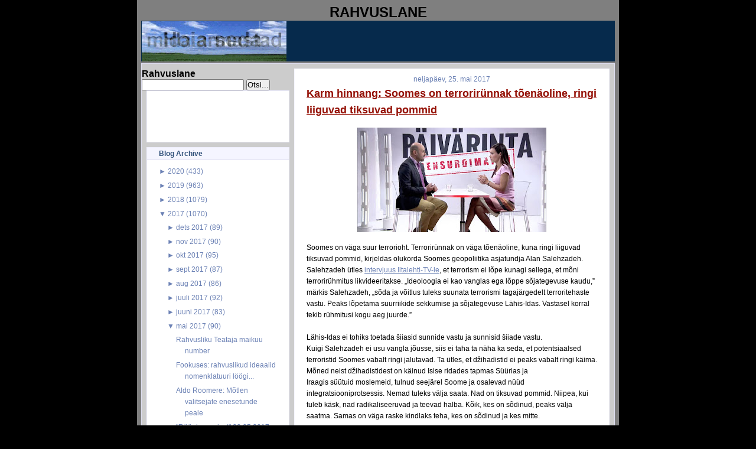

--- FILE ---
content_type: text/html; charset=UTF-8
request_url: https://rahvuslane.blogspot.com/2017/05/karm-hinnang-soomes-on-terrorirunnak.html
body_size: 17825
content:
<!DOCTYPE html>
<html dir='ltr' xmlns='http://www.w3.org/1999/xhtml' xmlns:b='http://www.google.com/2005/gml/b' xmlns:data='http://www.google.com/2005/gml/data' xmlns:expr='http://www.google.com/2005/gml/expr'>
<head>
<link href='https://www.blogger.com/static/v1/widgets/2944754296-widget_css_bundle.css' rel='stylesheet' type='text/css'/>
<meta content='text/html; charset=UTF-8' http-equiv='Content-Type'/>
<meta content='blogger' name='generator'/>
<link href='https://rahvuslane.blogspot.com/favicon.ico' rel='icon' type='image/x-icon'/>
<link href='http://rahvuslane.blogspot.com/2017/05/karm-hinnang-soomes-on-terrorirunnak.html' rel='canonical'/>
<link rel="alternate" type="application/atom+xml" title="Rahvuslane - Atom" href="https://rahvuslane.blogspot.com/feeds/posts/default" />
<link rel="alternate" type="application/rss+xml" title="Rahvuslane - RSS" href="https://rahvuslane.blogspot.com/feeds/posts/default?alt=rss" />
<link rel="service.post" type="application/atom+xml" title="Rahvuslane - Atom" href="https://www.blogger.com/feeds/2481113244711891906/posts/default" />

<link rel="alternate" type="application/atom+xml" title="Rahvuslane - Atom" href="https://rahvuslane.blogspot.com/feeds/3243034754938592700/comments/default" />
<!--Can't find substitution for tag [blog.ieCssRetrofitLinks]-->
<link href='https://blogger.googleusercontent.com/img/b/R29vZ2xl/AVvXsEhoL5Mhatv4_LZ9Pucp-ys-hA7KH11p0w3cvhY2g6_0xFl4hv-Le-cFZsKdLIFxLbMAd21zIi_Tsj17NdphZju7vl64rT-6UEnZuHWVh6N9wA4Lp9I_tlKrD5iZ4iMEEYQTM3lDoSSuTk5N/s320/terrorioht.jpg' rel='image_src'/>
<meta content='http://rahvuslane.blogspot.com/2017/05/karm-hinnang-soomes-on-terrorirunnak.html' property='og:url'/>
<meta content='Karm hinnang: Soomes on terrorirünnak tõenäoline, ringi liiguvad tiksuvad pommid' property='og:title'/>
<meta content='   Soomes on väga suur terrorioht. Terrorirünnak on  väga tõenäoline, kuna ringi liiguvad tiksuvad pommid, kirjeldas olukorda  Soomes geopol...' property='og:description'/>
<meta content='https://blogger.googleusercontent.com/img/b/R29vZ2xl/AVvXsEhoL5Mhatv4_LZ9Pucp-ys-hA7KH11p0w3cvhY2g6_0xFl4hv-Le-cFZsKdLIFxLbMAd21zIi_Tsj17NdphZju7vl64rT-6UEnZuHWVh6N9wA4Lp9I_tlKrD5iZ4iMEEYQTM3lDoSSuTk5N/w1200-h630-p-k-no-nu/terrorioht.jpg' property='og:image'/>
<title>Rahvuslane: Karm hinnang: Soomes on terrorirünnak tõenäoline, ringi liiguvad tiksuvad pommid</title>
<style id='page-skin-1' type='text/css'><!--
/* Variable definitions
========================
<Variable name="bodybgColor" description="Body Background Color"
type="color" default="#FFBBE8">
<Variable name="blogframeColor" description="Blog Background Color"
type="color" default="#800040">
<Variable name="blogBorderColor" description="Blog Border Color"
type="color" default="#800040">
<Variable name="headerbgColor" description="Header Background Color"
type="color" default="#ffffff">
<Variable name="headerBorderColor" description="Header Border Color"
type="color" default="#800040">
<Variable name="blogTitleColor" description="Blog Title Color"
type="color" default="#800040">
<Variable name="blogDescriptionColor" description="Blog Description Color"
type="color" default="#800040">
<Variable name="linkbarbgColor" description="Linkbar Background Color"
type="color" default="#C94093">
<Variable name="linkbarmainBorderColor" description="Linkbar Main Border Color"
type="color" default="#C94093">
<Variable name="linkbarBorderColor" description="Linkbar Border Color"
type="color" default="#9D1961">
<Variable name="linkbarTextColor" description="Linkbar Text Color"
type="color" default="#ffffff">
<Variable name="linkbarHoverBgColor" description="Linkbar Hover Background Color"
type="color" default="#ffffff">
<Variable name="linkbarHoverTextColor" description="Linkbar Hover Text Color"
type="color" default="#9D1961">
<Variable name="contentbgColor" description="Content Background Color"
type="color" default="#ffffff">
<Variable name="contentBorderColor" description="Content Border Color"
type="color" default="#9D1961">
<Variable name="postbgColor" description="Post Background Color"
type="color" default="#ffffff">
<Variable name="postBorderColor" description="Post Border Color"
type="color" default="#ffffff">
<Variable name="postTitleColor" description="Post Title Color"
type="color" default="#000000">
<Variable name="posttitlebgColor" description="Post Title Background Color"
type="color" default="#000000">
<Variable name="posttitleBorderColor" description="Post Title Border Color"
type="color" default="#000000">
<Variable name="dateHeaderColor" description="Date Header Color"
type="color" default="#000000">
<Variable name="textColor" description="Text Color"
type="color" default="#191919">
<Variable name="mainLinkColor" description="Main Link Color"
type="color" default="#333333">
<Variable name="mainHoverLinkColor" description="Main Hover Link Color"
type="color" default="#9D1961">
<Variable name="mainVisitedLinkColor" description="Main Visited Link Color"
type="color" default="#9D1961">
<Variable name="blockQuoteColor" description="Blockquote Color"
type="color" default="#191919">
<Variable name="blockquoteBorderColor" description="Blockquote Border Color"
type="color" default="#191919">
<Variable name="codeTextColor" description="Code Text Color"
type="color" default="#660000">
<Variable name="imagebgColor" description="Photo Background Color"
type="color" default="#f5f5f5">
<Variable name="imageBorderColor" description="Photo Border Color"
type="color" default="#f5f5f5">
<Variable name="postfooterBgColor" description="Postfooter Background Color"
type="color" default="#b8659C">
<Variable name="postfooterBorderColor" description="Postfooter Border Color"
type="color" default="#b8659C">
<Variable name="postfooterTextColor" description="Postfooter Text Color"
type="color" default="#b8659C">
<Variable name="postfooterLinkColor" description="Postfooter Link Color"
type="color" default="#b8659C">
<Variable name="commentTabLinkColor" description="Comment Tab Link Color"
type="color" default="#b8659C">
<Variable name="feedlinksColor" description="Feed Links Color"
type="color" default="#9D1961">
<Variable name="sidebar1bgColor" description="Sidebar1 Background Color"
type="color" default="#FFBBE8">
<Variable name="sidebar1BorderColor" description="Sidebar1 Border Color"
type="color" default="#C94093">
<Variable name="sidebar1HeaderBgColor" description="Sidebar1 Header Background Color"
type="color" default="#ffffff">
<Variable name="sidebar1HeaderBorderColor" description="Sidebar1 Header Border Color"
type="color" default="#C94093">
<Variable name="sidebar1HeaderColor" description="Sidebar1 Header Color"
type="color" default="#000000">
<Variable name="sidebar1TextColor" description="Sidebar1 Text Color"
type="color" default="#9D1961">
<Variable name="sidebar1LinkColor" description="Sidebar1 Link Color"
type="color" default="#9D1961">
<Variable name="sidebar1HoverLinkColor" description="Sidebar1 Hover Link Color"
type="color" default="#000000">
<Variable name="sidebar1VisitedLinkColor" description="Sidebar1 Visited Link Color"
type="color" default="#000000">
<Variable name="lowerbarbgColor" description="Lowerbar Background Color"
type="color" default="#ffffff">
<Variable name="lowerbarBorderColor" description="Lowerbar Border Color"
type="color" default="#C94093">
<Variable name="lowerbarHeaderColor" description="Lowerbar Header Color"
type="color" default="#000000">
<Variable name="lowerbarTitleBgColor" description="Lowerbar Header Background Color"
type="color" default="#C94093">
<Variable name="lowerbarTitleBorderColor" description="Lowerbar Header Border Color"
type="color" default="#C94093">
<Variable name="lowerbarTextColor" description="Lowerbar Text Color"
type="color" default="#9D1961">
<Variable name="lowerbarLinkColor" description="Lowerbar Link Color"
type="color" default="#9D1961">
<Variable name="lowerbarHoverLinkColor" description="Lowerbar Hover Link Color"
type="color" default="#000000">
<Variable name="lowerbarVisitedLinkColor" description="Lowerbar Visited Link Color"
type="color" default="#000000">
<Variable name="lowerbarListLineColor" description="Lowerbar List Line Color"
type="color" default="#000000">
<Variable name="commentTitleColor" description="Comment Header Color"
type="color" default="#000000">
<Variable name="commentAuthorBgColor" description="Comment Author Background Color"
type="color" default="#9D1961">
<Variable name="commentboxBorderColor" description="Comment Author Border Color"
type="color" default="#C94093">
<Variable name="commentauthorColor" description="Comment Author Color"
type="color" default="#9D1961">
<Variable name="commentTimeStampColor" description="Comment Timestamp Color"
type="color" default="#C94093">
<Variable name="commentTextColor" description="Comment Text Color"
type="color" default="#4c4c4c">
<Variable name="footerbgColor" description="Footer Background Color"
type="color" default="#ffffff">
<Variable name="footerBorderColor" description="Footer Border Color"
type="color" default="#000000">
<Variable name="footerHeaderColor" description="Footer Header Color"
type="color" default="#000000">
<Variable name="footerTextColor" description="Footer Text Color"
type="color" default="#C94093">
<Variable name="footerLinkColor" description="Footer Link Color"
type="color" default="#C94093">
<Variable name="footerHoverLinkColor" description="Footer Hover Link Color"
type="color" default="#C94093">
<Variable name="footerVisitedLinkColor" description="Footer Visited Link Color"
type="color" default="#C94093">
<Variable name="blogTitleFont" description="Blog Title Font"
type="font"
default="normal bold 273% Georgia, Times, serif"
>
<Variable name="blogDescriptionFont" description="Blog Description Font"
type="font"
default="normal normal 104% georgia,helvetica,verdana,Georgia, serif"
>
<Variable name="linkbarTextFont" description="Linkbar Text Font"
type="font"
default="normal normal 77% Verdana, sans-serif"
>
<Variable name="dateHeaderFont" description="Date Header Font"
type="font"
default="normal bold 117% Arial, sans-serif"
>
<Variable name="postTitleFont" description="Post Title Font"
type="font"
default="normal bold 180% Georgia, Times, serif"
>
<Variable name="textFont" description="Text Font"
type="font"
default="normal normal 90% Arial, sans-serif"
>
<Variable name="quoteFont" description="Blog Quote Font"
type="font"
default="normal normal 92% helvetica,tahoma,verdana,arial,times,Sans-serif"
>
<Variable name="sidebarHeaderFont" description="Sidebar Title Font"
type="font"
default="normal bold 117% Arial, sans-serif"
>
<Variable name="sidebarTextFont" description="Sidebar Text Font"
type="font"
default="normal normal 78% Arial, Verdana, sans-serif"
>
<Variable name="postfooterTextFont" description="Post-Footer Text Font"
type="font"
default="normal normal 93% Arial, sans-serif"
>
<Variable name="commentTitleFont" description="Comment Title Font"
type="font"
default="normal bold 120% Arial, sans-serif"
>
<Variable name="commentTextFont" description="Comment Text Font"
type="font"
default="normal normal 95% Arial, sans-serif"
>
<Variable name="footerHeaderFont" description="Footer Header Font"
type="font"
default="normal bold 131% Trebuchet, Trebuchet MS, Arial, sans-serif"
>
<Variable name="footerTextFont" description="Footer Text Font"
type="font"
default="normal normal 76% Trebuchet, Trebuchet MS, Arial, sans-serif"
>
*/
/* -----   GLOBAL   ----- Blogger template design by Ourblogtemplates.com */
* {margin:0; padding:0;}
body {
margin: 0px 0px 0px 0px;
padding: 0px 0px 0px 0px;
text-align: center;
color: #000000;
background: #000000 url() repeat top right;
background-attachment: fixed;
font-family: arial,verdana,helvetica,tahoma,Sans-serif;
font-size: 100%;
width: 100%;
}
a img {
border:medium none;
position:relative;
}
#outer-wrapper {
margin: 0 auto;   /* auto - to make the template lay in the screen center */
padding: 0px 0px 0px 0px;
margin-top: 0px;
margin-bottom: 20px;
position: relative;
width: 100%;
text-align: center;
}
#blog-wrapper {
margin: 0 auto;   /* auto - to make the template lay in the screen center */
padding: 5px 5px 5px 5px;
margin-top: 0px;
margin-bottom: 10px;
text-align: center;
position: relative;
width: 802px;
background: #7f7f7f;
border: 2px solid #7f7f7f;
border-top: 0;
}
#spacer {clear: both; margin: 0; padding: 0;}
/* global link attributes */
a {color: #6C82B5; text-decoration: underline;}
a:hover {color: #163A5C; text-decoration: underline;}
a:visited {color: #6C82B5; text-decoration: underline;}
/* Blogger Navigation Bar */
#Navbar1 {
margin: 0;
padding: 0;
visibility: hidden;
display: none;
}
/* -----   HEADER   ----- Blogger template design by Ourblogtemplates.com */
#header-wrapper {
margin: 0px 0px 0px 0px;
padding: 0px 0px 0px 0px;
width: 800px;
text-align: center;
background: #062a4c;
border: 1px solid #062A4C;
border-bottom: 0;
}
#header {
margin: 0px 0px 0px 0px;
padding: 0px 0px 0px 0px;
text-align: left;
}
#header h1 {
color: #cccccc;
font: normal bold 117% Arial, sans-serif;
text-align: center;
/* text-transform: uppercase; */
margin: 0px 0px 0px 0px;
padding: 20px 20px 0px 20px;
}
#header h1 a {
text-decoration: none;
color: #cccccc;
}
#header h1 a:hover {
text-decoration: underline;
color: #6C82B5;
}
#header .description {
color: #6C82B5;
font: italic bold 93% Arial, sans-serif;
text-align: center;
margin: 0px 0px 0px 0px;
padding: 2px 20px 10px 20px;
}
#header h1 p, #header .description p {margin:0;padding:0}
#header a img {
margin: 0px 0px 0px 0px;
padding: 0px 0px 0px 0px;
border: 0;
}
/* -----   LINKBAR   */
#linkbar {
margin: 0px 0px 0px 0px;
padding: 0px 0px 0px 0px;
width: 796px;
position: relative;
background: #163A5C;
border: 3px solid #062A4C;
}
#linkbar ul {
margin: 0px 0px 0px 0px;
padding: 3px 10px 6px 10px;
text-align: center;
list-style-type:none;
border-right: 0px solid #163A5C;
}
#linkbar li {
display: inline;
margin: 0px 0px 0px 0px;
padding: 0px 0px 0px 0px;
}
#linkbar h2 {
margin: 0px 0px 0px 0px;
padding: 0px 0px 0px 0px;
display: none;
visibility: hidden;
}
#linkbar a {
clear: both;
margin: 0px -4px 0px 0px;
padding: 7px 12px 7px 12px;
width:100%;
text-decoration:none;
font: normal bold 74% Arial, sans-serif;
color: #ddddee;
/* text-transform: uppercase; */
border-right: 1px solid #163A5C;
border-bottom: 0px solid #163A5C;
}
#linkbar a:hover {
color: #ffffff;
background: #062A4C;
}
/* -----   MAIN   ----- Blogger template design by Ourblogtemplates.com */
#content-wrapper {
width: 800px;
margin: 1px 0px 0px 0px;
padding: 8px 0px 8px 0px;
position: relative;
text-align: left;
background: #cccccc;
border: 1px solid #ddddee;
}
#main-wrapper {
float: left;
position: relative;
max-width: 550px;
margin: 0px 0px 0px 0px;
padding: 0px 0px 0px 0px;
text-align: left;
word-wrap: break-word; /* fix for long text breaking sidebar float in IE */
overflow: hidden; /* fix for long non-text content breaking IE sidebar float */
}
#main {
width: 532px;
margin: 0px 8px 0px 8px;
padding: 0px 0px 10px 0px;
text-align: left;
background: #ffffff; /* url(http://farm4.static.flickr.com/3135/2746541297_c4c9e6dae2_o.jpg) repeat-y top left; */
border: 1px solid #f5f5ff;
color: #000000;
font: normal normal 73% Arial, sans-serif;
}
#main .widget {
margin: 0px 0px 0px 0px;
padding: 10px 20px 0px 20px;
}
h2.date-header {
margin: 0px 0px 2px 0px;
padding: 0px 0px 0px 0px;
text-align: center;
color: #6C82B5;
font: normal normal 105% Arial, sans-serif;
text-decoration: none;
/* text-transform: uppercase; */
}
.date-header span {
margin: 0px 0px 0px 0px;
padding: 0px 0px 0px 0px;
}
.post {
margin: 0px 0px 0px 0px;
padding: 0px 0px 0px 0px;
line-height: 1.7em;
text-align: left;
}
.post h3 {
margin: 0px -15px 0px -15px;
padding: 1px 15px 5px 15px;
color: #940f04;
font: normal bold 154% Arial, sans-serif;
text-decoration: underline;
text-align: left;
line-height: 1.6em;
/* background: #163A5C;
border-top: 1px solid #062A4C;
border-bottom: 2px solid #062A4C; */
}
.post h3 a, .post h3 a:visited {
color: #940f04;
text-decoration: underline;
}
.post h3 a:hover {
color: #000000;
text-decoration: underline;
}
.post-body p {
/* Fix bug in IE5/Win with italics in posts */
margin: 0px 0px 0px 0px;
padding: 3px 0px 3px 0px;
display: inline; /* to fix floating-ads wrapping problem in IE */
height: 1%;
overflow: visible;
}
.post-body p a, .post-body p a:visited {
color: #6C82B5;
text-decoration: underline;
}
.post-body a:hover {
text-decoration: underline;
color: #163A5C;
}
.post ul {
margin: 0px 0px 0px 0px;
padding: 12px 0px 12px 30px;
list-style-type: disc;
line-height: 2.0em;
font-size: 95%;
}
.post ol {
margin: 0px 0px 0px 0px;
padding: 12px 0px 12px 30px;
line-height: 2.0em;
font-size: 95%;
}
.post li {
margin: 0px 0px 0px 0px;
padding: 0px 0px 0px 0px;
line-height: 1.5em;
}
a img {
margin: 5px 5px 5px 5px;
padding: 0px 0px 0px 0px;
}
.post img {
margin: 5px;
padding: 5px;
background: #ffffff;
border: 1px solid #ffffff;
}
/* -----   POST-FOOTER   ----- Blogger template design by Ourblogtemplates.com */
.post-footer {
display: block;
margin: 15px -20px;
padding: 7px 20px;
text-align: left;
font: normal normal 92% Arial, sans-serif;
color: #6C82B5;
font-weight: normal;
line-height: 1.5em;
text-decoration: none;
background: #fafaff;
border: 1px solid #f5f5ff;
border-left: 0px;
border-right: 0px;
}
.post-footer-line {
margin: 0px 0px 0px 0px;
padding: 0px 0px 0px 0px;
}
.post-footer-line-1, .post-footer-line-2, .post-footer-line-3 {
margin: 0px 0px 0px 0px;
padding: 0px 0px 0px 0px;
}
.post-footer a {
color: #6C82B5;
text-decoration: none;
}
.post-footer a:hover {
color: #163A5C;
text-decoration: underline;
}
.post-footer .post-comment-link a {
margin: 0px 0px 0px 7px;
padding: 0px 0px 0px 9px;
border-left: 1px solid #6C82B5;
color: #6C82B5;
font-weight: normal;
text-decoration: none;
}
.post-footer .post-comment-link a:hover {
color: #163A5C;
text-decoration: underline;
}
.post-footer .post-icons {
margin: 0px 0px 0px 0px;
padding: 0px 0px 0px 0px;
}
.post-footer img {
margin: 0px 0px 0px 0px;
padding: 0px 0px 5px 0px;
background: #fafaff;
}
#blog-pager {
margin: 0px 0px 0px 0px;
padding: 0px 0px 0px 0px;
text-align: center;
font: normal normal 92% Arial, sans-serif;
color: #6C82B5;
}
#blog-pager a {color: #6C82B5}
#blog-pager a:hover {color: #163A5C}
#blog-pager-newer-link {
float: left;
margin: 0px 0px 0px 0px;
padding: 0px 0px 0px 0px;
}
#blog-pager-older-link {
float: right;
margin: 0px 0px 0px 0px;
padding: 0px 0px 0px 0px;
}
.feed-links {
margin: 10px 0px 0px 0px;
padding: 0px 0px 0px 0px;
clear: both;
text-align: left;
font: normal normal 92% Arial, sans-serif;
color: #6C82B5;
}
.feed-links a, .feed-links a:visited {color: #6C82B5}
.feed-links a:hover {color: #163A5C}
/* -----   SIDEBAR   ----- Blogger template design by Ourblogtemplates.com */
#side-wrapper1 {
max-width: 250px;
float: left;
margin: 0px 0px 0px 0px;
padding: 0px 0px 0px 0px;
word-wrap: break-word; /* fix for long text breaking sidebar float in IE */
overflow: hidden; /* fix for long non-text content breaking IE sidebar float */
}
#sidebar-wrapper {
float: left;
margin: 0px 0px 0px 0px;
padding: 0px 0px 0px 0px;
word-wrap: break-word; /* fix for long text breaking sidebar float in IE */
overflow: hidden; /* fix for long non-text content breaking IE sidebar float */
}
.sidebar {
margin: 0px 0px 0px 0px;
padding: 0px 0px 0px 0px;
text-align: left;
font: normal normal 73% Arial, sans-serif;
}
#sidebar1 {
width: 242px;
margin: 0px 0px 0px 8px;
padding: 0px 0px 3px 0px;
color: #6C82B5;
line-height: 1.7em;
}
#sidebar1 .widget {
margin: 0px 0px 8px 0px;
padding: 0px 20px 10px 20px;
background: #ffffff;
border: 1px solid #eeeeff;
}
/* sidebar heading ----- Blogger template design by Ourblogtemplates.com */
#sidebar1 h2 {
margin: 0px -20px 8px -20px;
padding: 3px 20px 3px 20px;
text-align: center;
color: #32527A;
font: normal bold 105% Arial, sans-serif;
background: #f5f5ff;
border-bottom: 1px solid #ddddee;
text-align: left;
}
.sidebar ul, #BlogArchive1 ul {
margin: 0px 0px 0px 0px;
padding: 0px 0px 0px 15px;
list-style-type: disc;
}
.sidebar li, #BlogArchive1 li {
margin: 0px 0px 0px 0px;
padding: 1px 0px 1px 0px;
}
#sidebar1 a {
color: #6C82B5;
text-decoration: none;
}
#sidebar1 a:hover {
text-decoration: underline;
color: #062A4C;
}
#sidebar1 a:visited {
text-decoration: none;
color: #6C82B5;
}
#sidebar2 a {
color: #6C82B5;
text-decoration: none;
}
#sidebar2 a:hover {
text-decoration: underline;
color: #062A4C;
}
#sidebar2 a:visited {
text-decoration: none;
color: #6C82B5;
}
.sidebar a img {
margin: 0px 0px 0px 0px;
padding: 0px 0px 0px 0px;
}
/* -----   PROFILE   ----- Blogger template design by Ourblogtemplates.com */
.profile-img a img {
display: block;
float: left;
margin: 0px 0px 0px 0px;
padding: 0px 0px 0px 0px;
clear: both;
}
.profile-textblock {
margin: 0px 0px 0px 0px;
padding: 10px 0px 10px 0px;
clear: both;
line-height: 1.6em;
}
.profile-data {
margin: 0px 0px 0px 0px;
padding: 0px 0px 0px 0px;
font-weight: normal;
font-style: italic;
}
.profile-datablock {
margin: 0px 0px 0px 0px;
padding: 0px 0px 0px 0px;
}
.profile-link {
margin: 0px 0px 0px 0px;
padding: 0px 0px 0px 0px;
}
/* -----   BLOCKQUOTE   ----- */
blockquote {
margin: 7px 0px 7px 0px;
padding: 0px 0px 0px 10px;
font: normal normal 105% Arial, sans-serif;
line-height: 1.6em;
color: #7f7f7f;
border-left: 1px solid #cccccc;
}
/* -----   CODE   ----- */
code {
color: #7f7f7f;
font-size: 110%;
}
/* -----   COMMENT   ----- Blogger template design by Ourblogtemplates.com */
#comments {
margin: 0px 0px 0px 0px;
padding: 0px 0px 20px 0px;
text-align: left;
color: #7f7f7f;
font: normal normal 104% Arial, sans-serif;
}
/* comment-header */
#comments h4 {
margin: 20px 0px 0px 0px;
padding: 0px 0px 0px 0px;
color: #940f04;
font: normal bold 145% Arial, sans-serif;
}
.deleted-comment {
font-style:italic;
color:gray;
margin: 3px 0px 3px 0px;
}
.comment-author {
display: block;
margin: 10px 0px 0px 0px;
padding: 8px 10px 3px 0px;
color: #062A4C;
/* background: #ffffff; */
border-top: 1px solid  #ddddee;
border-bottom: 0px dotted #ddddee;
font-weight: normal;
}
.comment-author a {color: #062A4C; text-decoration: none;}
.comment-author a:hover {color: #6C82B5; text-decoration: underline;}
.comment-author a:visited {color: #062A4C; text-decoration: none;}
.comment-body {margin: 0; padding: 5px 0px 5px 40px;}
.comment-body p {margin: 0; padding: 0; line-height: 1.6em;}
.comment-footer, .comment-footer a {margin: 0px 0px 0px 0px; padding: 4px 0px 0px 0px;}
.comment-timestamp {
margin: 0px 0px 0px 4px;
padding: 0px 0px 7px 4px;
color: #6C82B5;
text-decoration: none;
font-weight: normal;
font-style: italic;
}
.comment-timestamp a {
color: #6C82B5;
text-decoration: none;
}
.comment-timestamp a:hover {color: #062A4C; text-decoration: underline;}
#comments ul {margin: 0; padding: 0; list-style-type: none;}
#comments li {margin: 0; padding: 0;}
a.comment-link {
/* ie5.0/win doesn't apply padding to inline elements,
so we hide these two declarations from it */
padding: 0px 0px 0px 0px;
}
html>body a.comment-link {
/* respecified, for ie5/mac's benefit */
padding-left: 0px;
}
/* -----   LOWER SECTION   ----- Blogger template design by Ourblogtemplates.com */
#lower-wrapper {
margin: 5px 0px 0px 0px;
padding: 0px 0px 0px 0px;
width: 800px;
font: normal normal 73% Arial, sans-serif;
color: #f5f5ff;
background: #6C82B5;
border: 1px solid #062A4C;
}
#lowerbar-wrapper {
float: left;
margin: 0px 0px 0px 0px;
padding: 10px 0px 10px 0px;
width: 33%;
text-align: left;
line-height: 1.7em;
word-wrap: break-word; /* fix for long text breaking sidebar float in IE */
overflow: hidden; /* fix for long non-text content breaking IE sidebar float */
}
#lowerads-wrapper {
float: left;
margin: 0px 0px 0px 0px;
padding: 0px 0px 10px 0px;
width: 100%;
text-align: center;
word-wrap: break-word; /* fix for long text breaking sidebar float in IE */
overflow: hidden; /* fix for long non-text content breaking IE sidebar float */
}
.lowerbar {margin: 0; padding: 0;}
.lowerbar .widget {margin: 0; padding: 10px 20px 0px 20px;}
.lowerads {margin: 0; padding: 0;}
.lowerads .widget {margin: 0; padding: 10px 0px 0px 0px;}
.lowerbar h2 {
margin: 0px 0px 4px 0px;
padding: 3px 0px 3px 0px;
color: #163a5c;
font: normal bold 105% Arial, sans-serif;
text-align: left;
/* background: #7C92c5; */
border-bottom: 1px solid #163a5c;
}
.lowerbar ul {
margin: 0px 0px 0px 0px;
padding: 0px 0px 0px 0px;
list-style-type: none;
}
.lowerbar li {
margin: 0px 0px 0px 0px;
padding: 1px 0px 1px 0px;
/* border-bottom: 1px solid #ffffff; */
}
.lowerbar a {color: #f5f5ff; text-decoration: none;}
.lowerbar a:hover {text-decoration: underline; color: #ddddee;}
.lowerbar a:visited {text-decoration: none; color: #f5f5ff;}
/* -----   FOOTER   ----- Blogger template design by Ourblogtemplates.com */
#footer-wrapper {
clear: both;
display: inline; /* handles IE margin bug */
float: left;
width: 800px;
margin: 5px 0px 0px 0px;
padding: 0px 0px 0px 0px;
background: #ffffff;
border: 1px solid #ddddee;
}
#footer {
margin: 0px 0px 0px 0px;
padding: 3px 0px 3px 0px;
text-align: center;
color: #6C82B5;
font: normal normal 72% Arial, sans-serif;
line-height: 1.6em;
}
#footer h2 {
margin: 0px 0px 0px 0px;
padding: 0px 0px 1px 0px;
color: #6C82B5;
font: normal bold 105% Arial, sans-serif;
}
#footer .widget {
margin: 0px 0px 0px 0px;
padding: 5px 10px 0px 10px;
}
.footer p {margin: 0; padding: 0}
.footer a {
color: #6C82B5;
text-decoration: none;
}
.footer a:hover {
color: #062A4C;
text-decoration: underline;
}
.footer a:visited {
color: #6C82B5;
text-decoration: none;
}
/* -----   OUTER ADS   ----- Blogger template design by Ourblogtemplates.com */
#topads-wrapper {
margin: 0;
padding: 0;
position: relative;
text-align: center;
width: 100%;
}
#topads {margin: 0; padding: 2px 0;}
#bottomads-wrapper {
margin: 0;
padding: 0;
position: relative;
text-align: center;
width: 100%;
}
#bottomads {margin: 0; padding: 10px 0;}
/* -----   CREDIT   ----- */
#credit {
margin: 0px 0px 0px 0px;
padding: 2px 0px 0px 0px;
width: 100%;
height: 26px;
clear: both;
font-family: verdana, helvetica;
font-size: 70%;
color: #222222;
font-weight: normal;
background: #777777;
}
#creditleft {
margin: 0px 0px 0px 0px;
padding: 7px 0px 0px 0px;
height: 14px;
position: relative;
float: left;
text-align: left;
display: inline;
width: 71%;
background: #ffffff;
color: gray;
}
#creditright {
margin: -33px 0px 0px 0px;
padding: 7px 0px 0px 0px;
height: 26px;
position: relative;
float: right;
text-align:right;
display: inline;
width: 30%;
background: #ffffff url(https://lh3.googleusercontent.com/blogger_img_proxy/AEn0k_vcpEfKR7Q6Bd3MFcKRu6I_m2VtYO4QNdQHE-ho1gL8ORBL9TdzR5LnttR8_l1fCYZoWO8Rn6C2gY6DpMpFHbsp0fW12HrWDx8bXolP5FX-qkOde5YOrTCSr64tmi91Y47vEw=s0-d) repeat-x top left;
}
#creditleft p {
margin: 0;
padding: 0
}
#creditright p {
margin: 0;
padding: 0
}
#creditleft a, .creditleft a:hover, .creditleft a:visited {
color: #222222;
text-decoration: underline;
}
#creditright a, .creditright a:hover, .creditright a:visited {
color: #222222;
text-decoration: underline;
}
/* ************ END OF CSS STYLING ************ */
/** Page structure tweaks for layout editor wireframe */
body#layout #main,
body#layout #sidebar {
padding: 0;
}

--></style>
<link href='https://www.blogger.com/dyn-css/authorization.css?targetBlogID=2481113244711891906&amp;zx=9da3ef59-6d9a-4f81-933d-a4181f4713c8' media='none' onload='if(media!=&#39;all&#39;)media=&#39;all&#39;' rel='stylesheet'/><noscript><link href='https://www.blogger.com/dyn-css/authorization.css?targetBlogID=2481113244711891906&amp;zx=9da3ef59-6d9a-4f81-933d-a4181f4713c8' rel='stylesheet'/></noscript>
<meta name='google-adsense-platform-account' content='ca-host-pub-1556223355139109'/>
<meta name='google-adsense-platform-domain' content='blogspot.com'/>

</head>
<body>
<div class='navbar section' id='navbar'><div class='widget Navbar' data-version='1' id='Navbar1'><script type="text/javascript">
    function setAttributeOnload(object, attribute, val) {
      if(window.addEventListener) {
        window.addEventListener('load',
          function(){ object[attribute] = val; }, false);
      } else {
        window.attachEvent('onload', function(){ object[attribute] = val; });
      }
    }
  </script>
<div id="navbar-iframe-container"></div>
<script type="text/javascript" src="https://apis.google.com/js/platform.js"></script>
<script type="text/javascript">
      gapi.load("gapi.iframes:gapi.iframes.style.bubble", function() {
        if (gapi.iframes && gapi.iframes.getContext) {
          gapi.iframes.getContext().openChild({
              url: 'https://www.blogger.com/navbar/2481113244711891906?po\x3d3243034754938592700\x26origin\x3dhttps://rahvuslane.blogspot.com',
              where: document.getElementById("navbar-iframe-container"),
              id: "navbar-iframe"
          });
        }
      });
    </script><script type="text/javascript">
(function() {
var script = document.createElement('script');
script.type = 'text/javascript';
script.src = '//pagead2.googlesyndication.com/pagead/js/google_top_exp.js';
var head = document.getElementsByTagName('head')[0];
if (head) {
head.appendChild(script);
}})();
</script>
</div></div>
<div id='outer-wrapper'>
<!-- skip links for text browsers -->
<span id='skiplinks' style='display:none;'>
<a href='#main'>skip to main </a> |
<a href='#sidebar'>skip to sidebar</a>
</span>
<div id='blog-wrapper'>
<div style='clear: both;'></div>
<div id='topads-wrapper'>
<div class='topads section' id='topads'>
<div class='widget HTML' data-version='1' id='HTML1'>
<h2 class='title'>RAHVUSLANE</h2>
<div class='widget-content'>
<div id='header-wrapper'>
<div class='header section' id='header'><div class='widget header' id='header1'>
<div id='header-inner' style='background-image: url("https://blogger.googleusercontent.com/img/b/R29vZ2xl/AVvXsEh7iTssambl1EVtZs8ZR77ZnQOcnIgaoCzWE-ENQ7QL7tndB3Ntoc4USK7l4wxdchmQtjcRA8l2DkkFZdrfzIEmjSkByGHu4JbKVtX6mrHuMzdfnndjD_cJko_Zl8feN6ry9f3Unll176fm/s400/hoiaseda.gif"); background-repeat: no-repeat; width: 245px; px; height: 68px; px;'>
<div class='titlewrapper' style='background: transparent'>
</div>
</div>
</div></div>
</div>
</div>
<div class='clear'></div>
</div></div>
</div>
<div style='clear: both;'></div>
<div id='content-wrapper'>
<div id='side-wrapper1'>
<p align='left'>
<form action='http://rahvuslane.blogspot.com/search' id='searchthis' method='get' style='display:inline;'>
<strong>Rahvuslane<br/></strong>
<input id='b-query' maxlength='255' name='q' size='20' type='text'/>
<input id='b-searchbtn' type='submit' value='Otsi...'/>
</form></p>
<div class='sidebar section' id='sidebar1'><div class='widget Text' data-version='1' id='Text2'>
<div class='widget-content'>
<!--************CODE GEOCOUNTER************--><br /><script type="text/javascript" src="https://geoloc10.geovisite.ovh/private/geocounter.js?compte=4ukkfr1bjps5"></script><br /><noscript><br /><a href="http://www.geovisites.com/en/directory/news_alternative-media.php?compte=4ukkfr1bjps5"  target="_blank"><img src="https://geoloc10.geovisite.ovh/private/geocounter.php?compte=4ukkfr1bjps5" border="0" alt="alternative media" /></a><br /><br /><br />Please do not change this code for a perfect fonctionality of your counter<br /><a href="http://www.geovisites.com/en/directory/news_alternative-media.php">alternative media</a><br /></noscript><!--************END CODE GEOCOUNTER************--><br /><br />
</div>
<div class='clear'></div>
</div><div class='widget BlogArchive' data-version='1' id='BlogArchive1'>
<h2>Blog Archive</h2>
<div class='widget-content'>
<div id='ArchiveList'>
<div id='BlogArchive1_ArchiveList'>
<ul>
<li class='archivedate collapsed'>
<a class='toggle' href='//rahvuslane.blogspot.com/2017/05/karm-hinnang-soomes-on-terrorirunnak.html?widgetType=BlogArchive&widgetId=BlogArchive1&action=toggle&dir=open&toggle=YEARLY-1577829600000&toggleopen=MONTHLY-1493586000000'>
<span class='zippy'>

              &#9658;
            
</span>
</a>
<a class='post-count-link' href='https://rahvuslane.blogspot.com/2020/'>2020</a>
<span class='post-count' dir='ltr'>(433)</span>
<ul>
<li class='archivedate collapsed'>
<a class='toggle' href='//rahvuslane.blogspot.com/2017/05/karm-hinnang-soomes-on-terrorirunnak.html?widgetType=BlogArchive&widgetId=BlogArchive1&action=toggle&dir=open&toggle=MONTHLY-1590958800000&toggleopen=MONTHLY-1493586000000'>
<span class='zippy'>

              &#9658;
            
</span>
</a>
<a class='post-count-link' href='https://rahvuslane.blogspot.com/2020/06/'>juuni 2020</a>
<span class='post-count' dir='ltr'>(14)</span>
</li>
</ul>
<ul>
<li class='archivedate collapsed'>
<a class='toggle' href='//rahvuslane.blogspot.com/2017/05/karm-hinnang-soomes-on-terrorirunnak.html?widgetType=BlogArchive&widgetId=BlogArchive1&action=toggle&dir=open&toggle=MONTHLY-1588280400000&toggleopen=MONTHLY-1493586000000'>
<span class='zippy'>

              &#9658;
            
</span>
</a>
<a class='post-count-link' href='https://rahvuslane.blogspot.com/2020/05/'>mai 2020</a>
<span class='post-count' dir='ltr'>(73)</span>
</li>
</ul>
<ul>
<li class='archivedate collapsed'>
<a class='toggle' href='//rahvuslane.blogspot.com/2017/05/karm-hinnang-soomes-on-terrorirunnak.html?widgetType=BlogArchive&widgetId=BlogArchive1&action=toggle&dir=open&toggle=MONTHLY-1585688400000&toggleopen=MONTHLY-1493586000000'>
<span class='zippy'>

              &#9658;
            
</span>
</a>
<a class='post-count-link' href='https://rahvuslane.blogspot.com/2020/04/'>apr 2020</a>
<span class='post-count' dir='ltr'>(84)</span>
</li>
</ul>
<ul>
<li class='archivedate collapsed'>
<a class='toggle' href='//rahvuslane.blogspot.com/2017/05/karm-hinnang-soomes-on-terrorirunnak.html?widgetType=BlogArchive&widgetId=BlogArchive1&action=toggle&dir=open&toggle=MONTHLY-1583013600000&toggleopen=MONTHLY-1493586000000'>
<span class='zippy'>

              &#9658;
            
</span>
</a>
<a class='post-count-link' href='https://rahvuslane.blogspot.com/2020/03/'>märts 2020</a>
<span class='post-count' dir='ltr'>(90)</span>
</li>
</ul>
<ul>
<li class='archivedate collapsed'>
<a class='toggle' href='//rahvuslane.blogspot.com/2017/05/karm-hinnang-soomes-on-terrorirunnak.html?widgetType=BlogArchive&widgetId=BlogArchive1&action=toggle&dir=open&toggle=MONTHLY-1580508000000&toggleopen=MONTHLY-1493586000000'>
<span class='zippy'>

              &#9658;
            
</span>
</a>
<a class='post-count-link' href='https://rahvuslane.blogspot.com/2020/02/'>veebr 2020</a>
<span class='post-count' dir='ltr'>(83)</span>
</li>
</ul>
<ul>
<li class='archivedate collapsed'>
<a class='toggle' href='//rahvuslane.blogspot.com/2017/05/karm-hinnang-soomes-on-terrorirunnak.html?widgetType=BlogArchive&widgetId=BlogArchive1&action=toggle&dir=open&toggle=MONTHLY-1577829600000&toggleopen=MONTHLY-1493586000000'>
<span class='zippy'>

              &#9658;
            
</span>
</a>
<a class='post-count-link' href='https://rahvuslane.blogspot.com/2020/01/'>jaan 2020</a>
<span class='post-count' dir='ltr'>(89)</span>
</li>
</ul>
</li>
</ul>
<ul>
<li class='archivedate collapsed'>
<a class='toggle' href='//rahvuslane.blogspot.com/2017/05/karm-hinnang-soomes-on-terrorirunnak.html?widgetType=BlogArchive&widgetId=BlogArchive1&action=toggle&dir=open&toggle=YEARLY-1546293600000&toggleopen=MONTHLY-1493586000000'>
<span class='zippy'>

              &#9658;
            
</span>
</a>
<a class='post-count-link' href='https://rahvuslane.blogspot.com/2019/'>2019</a>
<span class='post-count' dir='ltr'>(963)</span>
<ul>
<li class='archivedate collapsed'>
<a class='toggle' href='//rahvuslane.blogspot.com/2017/05/karm-hinnang-soomes-on-terrorirunnak.html?widgetType=BlogArchive&widgetId=BlogArchive1&action=toggle&dir=open&toggle=MONTHLY-1575151200000&toggleopen=MONTHLY-1493586000000'>
<span class='zippy'>

              &#9658;
            
</span>
</a>
<a class='post-count-link' href='https://rahvuslane.blogspot.com/2019/12/'>dets 2019</a>
<span class='post-count' dir='ltr'>(75)</span>
</li>
</ul>
<ul>
<li class='archivedate collapsed'>
<a class='toggle' href='//rahvuslane.blogspot.com/2017/05/karm-hinnang-soomes-on-terrorirunnak.html?widgetType=BlogArchive&widgetId=BlogArchive1&action=toggle&dir=open&toggle=MONTHLY-1572559200000&toggleopen=MONTHLY-1493586000000'>
<span class='zippy'>

              &#9658;
            
</span>
</a>
<a class='post-count-link' href='https://rahvuslane.blogspot.com/2019/11/'>nov 2019</a>
<span class='post-count' dir='ltr'>(72)</span>
</li>
</ul>
<ul>
<li class='archivedate collapsed'>
<a class='toggle' href='//rahvuslane.blogspot.com/2017/05/karm-hinnang-soomes-on-terrorirunnak.html?widgetType=BlogArchive&widgetId=BlogArchive1&action=toggle&dir=open&toggle=MONTHLY-1569877200000&toggleopen=MONTHLY-1493586000000'>
<span class='zippy'>

              &#9658;
            
</span>
</a>
<a class='post-count-link' href='https://rahvuslane.blogspot.com/2019/10/'>okt 2019</a>
<span class='post-count' dir='ltr'>(73)</span>
</li>
</ul>
<ul>
<li class='archivedate collapsed'>
<a class='toggle' href='//rahvuslane.blogspot.com/2017/05/karm-hinnang-soomes-on-terrorirunnak.html?widgetType=BlogArchive&widgetId=BlogArchive1&action=toggle&dir=open&toggle=MONTHLY-1567285200000&toggleopen=MONTHLY-1493586000000'>
<span class='zippy'>

              &#9658;
            
</span>
</a>
<a class='post-count-link' href='https://rahvuslane.blogspot.com/2019/09/'>sept 2019</a>
<span class='post-count' dir='ltr'>(80)</span>
</li>
</ul>
<ul>
<li class='archivedate collapsed'>
<a class='toggle' href='//rahvuslane.blogspot.com/2017/05/karm-hinnang-soomes-on-terrorirunnak.html?widgetType=BlogArchive&widgetId=BlogArchive1&action=toggle&dir=open&toggle=MONTHLY-1564606800000&toggleopen=MONTHLY-1493586000000'>
<span class='zippy'>

              &#9658;
            
</span>
</a>
<a class='post-count-link' href='https://rahvuslane.blogspot.com/2019/08/'>aug 2019</a>
<span class='post-count' dir='ltr'>(52)</span>
</li>
</ul>
<ul>
<li class='archivedate collapsed'>
<a class='toggle' href='//rahvuslane.blogspot.com/2017/05/karm-hinnang-soomes-on-terrorirunnak.html?widgetType=BlogArchive&widgetId=BlogArchive1&action=toggle&dir=open&toggle=MONTHLY-1561928400000&toggleopen=MONTHLY-1493586000000'>
<span class='zippy'>

              &#9658;
            
</span>
</a>
<a class='post-count-link' href='https://rahvuslane.blogspot.com/2019/07/'>juuli 2019</a>
<span class='post-count' dir='ltr'>(79)</span>
</li>
</ul>
<ul>
<li class='archivedate collapsed'>
<a class='toggle' href='//rahvuslane.blogspot.com/2017/05/karm-hinnang-soomes-on-terrorirunnak.html?widgetType=BlogArchive&widgetId=BlogArchive1&action=toggle&dir=open&toggle=MONTHLY-1559336400000&toggleopen=MONTHLY-1493586000000'>
<span class='zippy'>

              &#9658;
            
</span>
</a>
<a class='post-count-link' href='https://rahvuslane.blogspot.com/2019/06/'>juuni 2019</a>
<span class='post-count' dir='ltr'>(87)</span>
</li>
</ul>
<ul>
<li class='archivedate collapsed'>
<a class='toggle' href='//rahvuslane.blogspot.com/2017/05/karm-hinnang-soomes-on-terrorirunnak.html?widgetType=BlogArchive&widgetId=BlogArchive1&action=toggle&dir=open&toggle=MONTHLY-1556658000000&toggleopen=MONTHLY-1493586000000'>
<span class='zippy'>

              &#9658;
            
</span>
</a>
<a class='post-count-link' href='https://rahvuslane.blogspot.com/2019/05/'>mai 2019</a>
<span class='post-count' dir='ltr'>(88)</span>
</li>
</ul>
<ul>
<li class='archivedate collapsed'>
<a class='toggle' href='//rahvuslane.blogspot.com/2017/05/karm-hinnang-soomes-on-terrorirunnak.html?widgetType=BlogArchive&widgetId=BlogArchive1&action=toggle&dir=open&toggle=MONTHLY-1554066000000&toggleopen=MONTHLY-1493586000000'>
<span class='zippy'>

              &#9658;
            
</span>
</a>
<a class='post-count-link' href='https://rahvuslane.blogspot.com/2019/04/'>apr 2019</a>
<span class='post-count' dir='ltr'>(89)</span>
</li>
</ul>
<ul>
<li class='archivedate collapsed'>
<a class='toggle' href='//rahvuslane.blogspot.com/2017/05/karm-hinnang-soomes-on-terrorirunnak.html?widgetType=BlogArchive&widgetId=BlogArchive1&action=toggle&dir=open&toggle=MONTHLY-1551391200000&toggleopen=MONTHLY-1493586000000'>
<span class='zippy'>

              &#9658;
            
</span>
</a>
<a class='post-count-link' href='https://rahvuslane.blogspot.com/2019/03/'>märts 2019</a>
<span class='post-count' dir='ltr'>(93)</span>
</li>
</ul>
<ul>
<li class='archivedate collapsed'>
<a class='toggle' href='//rahvuslane.blogspot.com/2017/05/karm-hinnang-soomes-on-terrorirunnak.html?widgetType=BlogArchive&widgetId=BlogArchive1&action=toggle&dir=open&toggle=MONTHLY-1548972000000&toggleopen=MONTHLY-1493586000000'>
<span class='zippy'>

              &#9658;
            
</span>
</a>
<a class='post-count-link' href='https://rahvuslane.blogspot.com/2019/02/'>veebr 2019</a>
<span class='post-count' dir='ltr'>(82)</span>
</li>
</ul>
<ul>
<li class='archivedate collapsed'>
<a class='toggle' href='//rahvuslane.blogspot.com/2017/05/karm-hinnang-soomes-on-terrorirunnak.html?widgetType=BlogArchive&widgetId=BlogArchive1&action=toggle&dir=open&toggle=MONTHLY-1546293600000&toggleopen=MONTHLY-1493586000000'>
<span class='zippy'>

              &#9658;
            
</span>
</a>
<a class='post-count-link' href='https://rahvuslane.blogspot.com/2019/01/'>jaan 2019</a>
<span class='post-count' dir='ltr'>(93)</span>
</li>
</ul>
</li>
</ul>
<ul>
<li class='archivedate collapsed'>
<a class='toggle' href='//rahvuslane.blogspot.com/2017/05/karm-hinnang-soomes-on-terrorirunnak.html?widgetType=BlogArchive&widgetId=BlogArchive1&action=toggle&dir=open&toggle=YEARLY-1514757600000&toggleopen=MONTHLY-1493586000000'>
<span class='zippy'>

              &#9658;
            
</span>
</a>
<a class='post-count-link' href='https://rahvuslane.blogspot.com/2018/'>2018</a>
<span class='post-count' dir='ltr'>(1079)</span>
<ul>
<li class='archivedate collapsed'>
<a class='toggle' href='//rahvuslane.blogspot.com/2017/05/karm-hinnang-soomes-on-terrorirunnak.html?widgetType=BlogArchive&widgetId=BlogArchive1&action=toggle&dir=open&toggle=MONTHLY-1543615200000&toggleopen=MONTHLY-1493586000000'>
<span class='zippy'>

              &#9658;
            
</span>
</a>
<a class='post-count-link' href='https://rahvuslane.blogspot.com/2018/12/'>dets 2018</a>
<span class='post-count' dir='ltr'>(90)</span>
</li>
</ul>
<ul>
<li class='archivedate collapsed'>
<a class='toggle' href='//rahvuslane.blogspot.com/2017/05/karm-hinnang-soomes-on-terrorirunnak.html?widgetType=BlogArchive&widgetId=BlogArchive1&action=toggle&dir=open&toggle=MONTHLY-1541023200000&toggleopen=MONTHLY-1493586000000'>
<span class='zippy'>

              &#9658;
            
</span>
</a>
<a class='post-count-link' href='https://rahvuslane.blogspot.com/2018/11/'>nov 2018</a>
<span class='post-count' dir='ltr'>(91)</span>
</li>
</ul>
<ul>
<li class='archivedate collapsed'>
<a class='toggle' href='//rahvuslane.blogspot.com/2017/05/karm-hinnang-soomes-on-terrorirunnak.html?widgetType=BlogArchive&widgetId=BlogArchive1&action=toggle&dir=open&toggle=MONTHLY-1538341200000&toggleopen=MONTHLY-1493586000000'>
<span class='zippy'>

              &#9658;
            
</span>
</a>
<a class='post-count-link' href='https://rahvuslane.blogspot.com/2018/10/'>okt 2018</a>
<span class='post-count' dir='ltr'>(94)</span>
</li>
</ul>
<ul>
<li class='archivedate collapsed'>
<a class='toggle' href='//rahvuslane.blogspot.com/2017/05/karm-hinnang-soomes-on-terrorirunnak.html?widgetType=BlogArchive&widgetId=BlogArchive1&action=toggle&dir=open&toggle=MONTHLY-1535749200000&toggleopen=MONTHLY-1493586000000'>
<span class='zippy'>

              &#9658;
            
</span>
</a>
<a class='post-count-link' href='https://rahvuslane.blogspot.com/2018/09/'>sept 2018</a>
<span class='post-count' dir='ltr'>(81)</span>
</li>
</ul>
<ul>
<li class='archivedate collapsed'>
<a class='toggle' href='//rahvuslane.blogspot.com/2017/05/karm-hinnang-soomes-on-terrorirunnak.html?widgetType=BlogArchive&widgetId=BlogArchive1&action=toggle&dir=open&toggle=MONTHLY-1533070800000&toggleopen=MONTHLY-1493586000000'>
<span class='zippy'>

              &#9658;
            
</span>
</a>
<a class='post-count-link' href='https://rahvuslane.blogspot.com/2018/08/'>aug 2018</a>
<span class='post-count' dir='ltr'>(93)</span>
</li>
</ul>
<ul>
<li class='archivedate collapsed'>
<a class='toggle' href='//rahvuslane.blogspot.com/2017/05/karm-hinnang-soomes-on-terrorirunnak.html?widgetType=BlogArchive&widgetId=BlogArchive1&action=toggle&dir=open&toggle=MONTHLY-1530392400000&toggleopen=MONTHLY-1493586000000'>
<span class='zippy'>

              &#9658;
            
</span>
</a>
<a class='post-count-link' href='https://rahvuslane.blogspot.com/2018/07/'>juuli 2018</a>
<span class='post-count' dir='ltr'>(93)</span>
</li>
</ul>
<ul>
<li class='archivedate collapsed'>
<a class='toggle' href='//rahvuslane.blogspot.com/2017/05/karm-hinnang-soomes-on-terrorirunnak.html?widgetType=BlogArchive&widgetId=BlogArchive1&action=toggle&dir=open&toggle=MONTHLY-1527800400000&toggleopen=MONTHLY-1493586000000'>
<span class='zippy'>

              &#9658;
            
</span>
</a>
<a class='post-count-link' href='https://rahvuslane.blogspot.com/2018/06/'>juuni 2018</a>
<span class='post-count' dir='ltr'>(87)</span>
</li>
</ul>
<ul>
<li class='archivedate collapsed'>
<a class='toggle' href='//rahvuslane.blogspot.com/2017/05/karm-hinnang-soomes-on-terrorirunnak.html?widgetType=BlogArchive&widgetId=BlogArchive1&action=toggle&dir=open&toggle=MONTHLY-1525122000000&toggleopen=MONTHLY-1493586000000'>
<span class='zippy'>

              &#9658;
            
</span>
</a>
<a class='post-count-link' href='https://rahvuslane.blogspot.com/2018/05/'>mai 2018</a>
<span class='post-count' dir='ltr'>(94)</span>
</li>
</ul>
<ul>
<li class='archivedate collapsed'>
<a class='toggle' href='//rahvuslane.blogspot.com/2017/05/karm-hinnang-soomes-on-terrorirunnak.html?widgetType=BlogArchive&widgetId=BlogArchive1&action=toggle&dir=open&toggle=MONTHLY-1522530000000&toggleopen=MONTHLY-1493586000000'>
<span class='zippy'>

              &#9658;
            
</span>
</a>
<a class='post-count-link' href='https://rahvuslane.blogspot.com/2018/04/'>apr 2018</a>
<span class='post-count' dir='ltr'>(90)</span>
</li>
</ul>
<ul>
<li class='archivedate collapsed'>
<a class='toggle' href='//rahvuslane.blogspot.com/2017/05/karm-hinnang-soomes-on-terrorirunnak.html?widgetType=BlogArchive&widgetId=BlogArchive1&action=toggle&dir=open&toggle=MONTHLY-1519855200000&toggleopen=MONTHLY-1493586000000'>
<span class='zippy'>

              &#9658;
            
</span>
</a>
<a class='post-count-link' href='https://rahvuslane.blogspot.com/2018/03/'>märts 2018</a>
<span class='post-count' dir='ltr'>(91)</span>
</li>
</ul>
<ul>
<li class='archivedate collapsed'>
<a class='toggle' href='//rahvuslane.blogspot.com/2017/05/karm-hinnang-soomes-on-terrorirunnak.html?widgetType=BlogArchive&widgetId=BlogArchive1&action=toggle&dir=open&toggle=MONTHLY-1517436000000&toggleopen=MONTHLY-1493586000000'>
<span class='zippy'>

              &#9658;
            
</span>
</a>
<a class='post-count-link' href='https://rahvuslane.blogspot.com/2018/02/'>veebr 2018</a>
<span class='post-count' dir='ltr'>(82)</span>
</li>
</ul>
<ul>
<li class='archivedate collapsed'>
<a class='toggle' href='//rahvuslane.blogspot.com/2017/05/karm-hinnang-soomes-on-terrorirunnak.html?widgetType=BlogArchive&widgetId=BlogArchive1&action=toggle&dir=open&toggle=MONTHLY-1514757600000&toggleopen=MONTHLY-1493586000000'>
<span class='zippy'>

              &#9658;
            
</span>
</a>
<a class='post-count-link' href='https://rahvuslane.blogspot.com/2018/01/'>jaan 2018</a>
<span class='post-count' dir='ltr'>(93)</span>
</li>
</ul>
</li>
</ul>
<ul>
<li class='archivedate expanded'>
<a class='toggle' href='//rahvuslane.blogspot.com/2017/05/karm-hinnang-soomes-on-terrorirunnak.html?widgetType=BlogArchive&widgetId=BlogArchive1&action=toggle&dir=close&toggle=YEARLY-1483221600000&toggleopen=MONTHLY-1493586000000'>
<span class='zippy toggle-open'>&#9660; </span>
</a>
<a class='post-count-link' href='https://rahvuslane.blogspot.com/2017/'>2017</a>
<span class='post-count' dir='ltr'>(1070)</span>
<ul>
<li class='archivedate collapsed'>
<a class='toggle' href='//rahvuslane.blogspot.com/2017/05/karm-hinnang-soomes-on-terrorirunnak.html?widgetType=BlogArchive&widgetId=BlogArchive1&action=toggle&dir=open&toggle=MONTHLY-1512079200000&toggleopen=MONTHLY-1493586000000'>
<span class='zippy'>

              &#9658;
            
</span>
</a>
<a class='post-count-link' href='https://rahvuslane.blogspot.com/2017/12/'>dets 2017</a>
<span class='post-count' dir='ltr'>(89)</span>
</li>
</ul>
<ul>
<li class='archivedate collapsed'>
<a class='toggle' href='//rahvuslane.blogspot.com/2017/05/karm-hinnang-soomes-on-terrorirunnak.html?widgetType=BlogArchive&widgetId=BlogArchive1&action=toggle&dir=open&toggle=MONTHLY-1509487200000&toggleopen=MONTHLY-1493586000000'>
<span class='zippy'>

              &#9658;
            
</span>
</a>
<a class='post-count-link' href='https://rahvuslane.blogspot.com/2017/11/'>nov 2017</a>
<span class='post-count' dir='ltr'>(90)</span>
</li>
</ul>
<ul>
<li class='archivedate collapsed'>
<a class='toggle' href='//rahvuslane.blogspot.com/2017/05/karm-hinnang-soomes-on-terrorirunnak.html?widgetType=BlogArchive&widgetId=BlogArchive1&action=toggle&dir=open&toggle=MONTHLY-1506805200000&toggleopen=MONTHLY-1493586000000'>
<span class='zippy'>

              &#9658;
            
</span>
</a>
<a class='post-count-link' href='https://rahvuslane.blogspot.com/2017/10/'>okt 2017</a>
<span class='post-count' dir='ltr'>(95)</span>
</li>
</ul>
<ul>
<li class='archivedate collapsed'>
<a class='toggle' href='//rahvuslane.blogspot.com/2017/05/karm-hinnang-soomes-on-terrorirunnak.html?widgetType=BlogArchive&widgetId=BlogArchive1&action=toggle&dir=open&toggle=MONTHLY-1504213200000&toggleopen=MONTHLY-1493586000000'>
<span class='zippy'>

              &#9658;
            
</span>
</a>
<a class='post-count-link' href='https://rahvuslane.blogspot.com/2017/09/'>sept 2017</a>
<span class='post-count' dir='ltr'>(87)</span>
</li>
</ul>
<ul>
<li class='archivedate collapsed'>
<a class='toggle' href='//rahvuslane.blogspot.com/2017/05/karm-hinnang-soomes-on-terrorirunnak.html?widgetType=BlogArchive&widgetId=BlogArchive1&action=toggle&dir=open&toggle=MONTHLY-1501534800000&toggleopen=MONTHLY-1493586000000'>
<span class='zippy'>

              &#9658;
            
</span>
</a>
<a class='post-count-link' href='https://rahvuslane.blogspot.com/2017/08/'>aug 2017</a>
<span class='post-count' dir='ltr'>(86)</span>
</li>
</ul>
<ul>
<li class='archivedate collapsed'>
<a class='toggle' href='//rahvuslane.blogspot.com/2017/05/karm-hinnang-soomes-on-terrorirunnak.html?widgetType=BlogArchive&widgetId=BlogArchive1&action=toggle&dir=open&toggle=MONTHLY-1498856400000&toggleopen=MONTHLY-1493586000000'>
<span class='zippy'>

              &#9658;
            
</span>
</a>
<a class='post-count-link' href='https://rahvuslane.blogspot.com/2017/07/'>juuli 2017</a>
<span class='post-count' dir='ltr'>(92)</span>
</li>
</ul>
<ul>
<li class='archivedate collapsed'>
<a class='toggle' href='//rahvuslane.blogspot.com/2017/05/karm-hinnang-soomes-on-terrorirunnak.html?widgetType=BlogArchive&widgetId=BlogArchive1&action=toggle&dir=open&toggle=MONTHLY-1496264400000&toggleopen=MONTHLY-1493586000000'>
<span class='zippy'>

              &#9658;
            
</span>
</a>
<a class='post-count-link' href='https://rahvuslane.blogspot.com/2017/06/'>juuni 2017</a>
<span class='post-count' dir='ltr'>(83)</span>
</li>
</ul>
<ul>
<li class='archivedate expanded'>
<a class='toggle' href='//rahvuslane.blogspot.com/2017/05/karm-hinnang-soomes-on-terrorirunnak.html?widgetType=BlogArchive&widgetId=BlogArchive1&action=toggle&dir=close&toggle=MONTHLY-1493586000000&toggleopen=MONTHLY-1493586000000'>
<span class='zippy toggle-open'>&#9660; </span>
</a>
<a class='post-count-link' href='https://rahvuslane.blogspot.com/2017/05/'>mai 2017</a>
<span class='post-count' dir='ltr'>(90)</span>
<ul class='posts'>
<li><a href='https://rahvuslane.blogspot.com/2017/05/rahvusliku-teataja-maikuu-number_31.html'>Rahvusliku Teataja maikuu number</a></li>
<li><a href='https://rahvuslane.blogspot.com/2017/05/fookuses-rahvuslikud-ideaalid.html'>Fookuses: rahvuslikud ideaalid nomenklatuuri löögi...</a></li>
<li><a href='https://rahvuslane.blogspot.com/2017/05/aldo-roomere-motlen-valitsejate.html'>Aldo Roomere: Mõtlen valitsejate enesetunde peale</a></li>
<li><a href='https://rahvuslane.blogspot.com/2017/05/raagime-asjast-28052017.html'>&quot;Räägime asjast&quot; 28.05.2017</a></li>
<li><a href='https://rahvuslane.blogspot.com/2017/05/maarja-vaino-rail-baltic-ja-moonakate.html'>Maarja Vaino. Rail Baltic ja moonakate mentaliteet</a></li>
<li><a href='https://rahvuslane.blogspot.com/2017/05/suur-tanu-meeleavaldus-laks-hasti-korda.html'>SUUR TÄNU: meeleavaldus läks hästi korda!</a></li>
<li><a href='https://rahvuslane.blogspot.com/2017/05/matti-ilves-uks-fakt-sotside-minevikust.html'>MATTI ILVES: ÜKS FAKT SOTSIDE MINEVIKUST</a></li>
<li><a href='https://rahvuslane.blogspot.com/2017/05/merkel-ei-looda-enam-usa-ja.html'>Merkel ei looda enam USA ja Suurbritannia peale</a></li>
<li><a href='https://rahvuslane.blogspot.com/2017/05/isis-kuulutas-taieliku-soja.html'>ISIS KUULUTAS TÄIELIKU SÕJA LÄÄNEMAADELE, JULGUSTA...</a></li>
<li><a href='https://rahvuslane.blogspot.com/2017/05/puhapaevased-pildid_28.html'>Pühapäevased pildid</a></li>
<li><a href='https://rahvuslane.blogspot.com/2017/05/huvitavat-puhapaevaks.html'>Huvitavat pühapäevaks</a></li>
<li><a href='https://rahvuslane.blogspot.com/2017/05/kivisildnik-uus-homouuring-alatu_28.html'>(:)kivisildnik | (:)uus homouuring &#8211; alatu propaga...</a></li>
<li><a href='https://rahvuslane.blogspot.com/2017/05/kremli-reziim-voib-eestist-roovitud.html'>Kremli režiim võib Eestist röövitud presidendi ame...</a></li>
<li><a href='https://rahvuslane.blogspot.com/2017/05/mart-helme-presidendi-lihtsameelsus.html'>Mart Helme: presidendi lihtsameelsus kahjustab Ees...</a></li>
<li><a href='https://rahvuslane.blogspot.com/2017/05/markus-jarvi-224-ehk-aabitsatodede-aeg.html'>Markus Järvi: 2+2=4 ehk aabitsatõdede aeg</a></li>
<li><a href='https://rahvuslane.blogspot.com/2017/05/matti-ilves-maria-kaljuste-ja-tema.html'>MATTI ILVES: MARIA KALJUSTE JA TEMA LOODAV ERAKOND</a></li>
<li><a href='https://rahvuslane.blogspot.com/2017/05/puuetega-inimeste-esindajad-kirjas-juri.html'>Puuetega inimeste esindajad kirjas Jüri Ratasele: ...</a></li>
<li><a href='https://rahvuslane.blogspot.com/2017/05/henn-polluaas-minister-peaks.html'>Henn Põlluaas: minister peaks kaitseministeeriumi ...</a></li>
<li><a href='https://rahvuslane.blogspot.com/2017/05/karm-hinnang-soomes-on-terrorirunnak.html'>Karm hinnang: Soomes on terrorirünnak tõenäoline, ...</a></li>
<li><a href='https://rahvuslane.blogspot.com/2017/05/merkel-ei-luba-brittidel-piire.html'>Merkel ei luba brittidel piire kontrollida: &#8221;Selle...</a></li>
<li><a href='https://rahvuslane.blogspot.com/2017/05/fookuses-ideoloogilistele-radikaalidele.html'>Fookuses: ideoloogilistele radikaalidele vastuseis...</a></li>
<li><a href='https://rahvuslane.blogspot.com/2017/05/mis-keelel-see-meelel.html'>Mis keelel, see meelel</a></li>
<li><a href='https://rahvuslane.blogspot.com/2017/05/pensioni-parisorjus.html'>Pensioni pärisorjus</a></li>
<li><a href='https://rahvuslane.blogspot.com/2017/05/aldo-roomere-varbavahedeni-kiirgav.html'>Aldo Roomere: Varbavahedeni kiirgav silmakirjalikkus</a></li>
<li><a href='https://rahvuslane.blogspot.com/2017/05/matti-ilves-e-valimistest.html'>MATTI ILVES: E-VALIMISTEST</a></li>
<li><a href='https://rahvuslane.blogspot.com/2017/05/meeldetuletus-meeleavaldus-sel-reedel.html'>MEELDETULETUS: meeleavaldus sel reedel kell 12.00</a></li>
<li><a href='https://rahvuslane.blogspot.com/2017/05/intervjuu-kaupo-vipiga-ma-ei-nae.html'>Intervjuu Kaupo Vipiga: ma ei näe kahjuks võimalus...</a></li>
<li><a href='https://rahvuslane.blogspot.com/2017/05/esindusdemokraatia-muudist_86.html'>Esindusdemokraatia müüdist</a></li>
<li><a href='https://rahvuslane.blogspot.com/2017/05/raagime-asjast-21052017_22.html'>Räägime asjast&quot; 21.05.2017</a></li>
<li><a href='https://rahvuslane.blogspot.com/2017/05/ekre-poordumatu-kahju-arahoidmiseks.html'>EKRE: pöördumatu kahju ärahoidmiseks tuleb valitsu...</a></li>
<li><a href='https://rahvuslane.blogspot.com/2017/05/puhapaevased-pildid_21.html'>Pühapäevased pildid</a></li>
<li><a href='https://rahvuslane.blogspot.com/2017/05/neljas-eestlase-avalik-poordumine.html'>NELJAS  EESTLASE  AVALIK  PÖÖRDUMINE  EESTLASTE  P...</a></li>
<li><a href='https://rahvuslane.blogspot.com/2017/05/markus-jarvi-poliitiku-kullaprooviks-on.html'>Markus Järvi: poliitiku kullaprooviks on nupp, mit...</a></li>
<li><a href='https://rahvuslane.blogspot.com/2017/05/martin-helme-panen-siia-moned-oma.html'>Martin Helme: Panen siia mõned oma sõnavõtud tänas...</a></li>
<li><a href='https://rahvuslane.blogspot.com/2017/05/eesti-riigi-laostajate-nimekiri-need.html'>Eesti riigi laostajate nimekiri: need saadikud toe...</a></li>
<li><a href='https://rahvuslane.blogspot.com/2017/05/nomme-tv-kohas-nimega-riigikogu.html'>Nõmme TV kohas nimega Riigikogu.</a></li>
<li><a href='https://rahvuslane.blogspot.com/2017/05/matti-ilves-peuhhiaater-utleb-et-macron.html'>MATTI ILVES: PSÜHHIAATER ÜTLEB, ET MACRON ON PSÜHH...</a></li>
<li><a href='https://rahvuslane.blogspot.com/2017/05/rahvaste-soprus-euroopa-liit-edendab.html'>Rahvaste sõprus: Euroopa Liit edendab piirideta Aa...</a></li>
<li><a href='https://rahvuslane.blogspot.com/2017/05/aldo-roomere-reeturitest-konts.html'>Aldo Roomere: Reeturitest kõnts</a></li>
<li><a href='https://rahvuslane.blogspot.com/2017/05/saksamaa-konfiskeerib-migrantide-tarvis.html'>Saksamaa konfiskeerib migrantide tarvis kodusid</a></li>
<li><a href='https://rahvuslane.blogspot.com/2017/05/20170516-otse-kumnesse_17.html'>2017.05.16 - Otse kümnesse</a></li>
<li><a href='https://rahvuslane.blogspot.com/2017/05/20170516-motleme-taas.html'>2017.05.16 - Mõtleme taas</a></li>
<li><a href='https://rahvuslane.blogspot.com/2017/05/raagime-asjast-14052017.html'>Räägime asjast&quot; 14.05.2017</a></li>
<li><a href='https://rahvuslane.blogspot.com/2017/05/fookuses-miks-halab-peavoolumeedia.html'>Fookuses: miks halab peavoolumeedia ühtäkki tõejär...</a></li>
<li><a href='https://rahvuslane.blogspot.com/2017/05/prantsusmaal-oleks-aeg-moelda-lipu.html'>Prantsusmaal oleks aeg mõelda lipu ümberkujundamis...</a></li>
<li><a href='https://rahvuslane.blogspot.com/2017/05/matti-ilves-ninnu-nannu-igatsus.html'>MATTI ILVES: NINNU-NÄNNU IGATSUS</a></li>
<li><a href='https://rahvuslane.blogspot.com/2017/05/huvitav-kusimus.html'>Huvitav küsimus</a></li>
<li><a href='https://rahvuslane.blogspot.com/2017/05/eesti-aeg-nadal-riigikogus-719-jaak.html'>Eesti Aeg - Nädal Riigikogus - #719 - Jaak Madison</a></li>
<li><a href='https://rahvuslane.blogspot.com/2017/05/rahvaalgatus-otsedemokraatia-osana.html'>Rahvaalgatus otsedemokraatia osana Šveitsis</a></li>
<li><a href='https://rahvuslane.blogspot.com/2017/05/nomme-tv-johker-fosforiidi-kaevandamise.html'>Nõmme TV: Jõhker fosforiidi kaevandamise propagand...</a></li>
<li><a href='https://rahvuslane.blogspot.com/2017/05/juhtkiri-rahvavaenlased-ja-valedele.html'>Juhtkiri: rahvavaenlased ja valedele rajatud süsteem</a></li>
<li><a href='https://rahvuslane.blogspot.com/2017/05/laupaevased-pildid.html'>Laupäevased pildid</a></li>
<li><a href='https://rahvuslane.blogspot.com/2017/05/tuntud-ettevotja-kersti-kracht-liitub.html'>Tuntud ettevõtja Kersti Kracht liitub Eesti Konser...</a></li>
<li><a href='https://rahvuslane.blogspot.com/2017/05/soomes-on-tugeval-kasvuteel-seksuaalsed.html'>Soomes on tugeval kasvuteel seksuaalsed kuriteod</a></li>
<li><a href='https://rahvuslane.blogspot.com/2017/05/matti-ilves-jatkuvad-segadused-macroni.html'>MATTI ILVES: JÄTKUVAD SEGADUSED MACRONI ÜMBER</a></li>
<li><a href='https://rahvuslane.blogspot.com/2017/05/markus-jarvi-kui-surra-siis-siin-mitte.html'>Markus Järvi: kui surra, siis siin, mitte Siberis!</a></li>
<li><a href='https://rahvuslane.blogspot.com/2017/05/pariisi-peamine-mosee-makaron-on.html'>Pariisi peamine mošee: Makaron on moslemite lootus</a></li>
<li><a href='https://rahvuslane.blogspot.com/2017/05/nomme-tv-riik-ja-kirik-on-lahutatud.html'>Nõmme TV: Riik ja kirik on lahutatud?</a></li>
<li><a href='https://rahvuslane.blogspot.com/2017/05/soome-maidan-tahetakse-helsingi.html'>Soome Maidan tahetakse Helsingi kesklinnas laiali ...</a></li>
<li><a href='https://rahvuslane.blogspot.com/2017/05/advokaadid-analuusisid-kohtus-ekre-t.html'>Advokaadid analüüsisid kohtus EKRE-t väidetavalt l...</a></li>
<li><a href='https://rahvuslane.blogspot.com/2017/05/20170509-otse-kumnesse.html'>2017.05.09 - Otse kümnesse</a></li>
<li><a href='https://rahvuslane.blogspot.com/2017/05/ekre-haaleoigus-kohalikel-valimistel.html'>EKRE: hääleõigus kohalikel valimistel peaks olema ...</a></li>
<li><a href='https://rahvuslane.blogspot.com/2017/05/nomme-tv-lapsed-on-riigi-ja-selle.html'>Nõmme TV: Lapsed on riigi ja selle ametnike omand</a></li>
<li><a href='https://rahvuslane.blogspot.com/2017/05/matti-ilves-prantsusmaa-rahvast-peteti.html'>MATTI ILVES: PRANTSUSMAA RAHVAST PETETI PESIDENDIV...</a></li>
<li><a href='https://rahvuslane.blogspot.com/2017/05/kersti-kaljulaid-ja-kindral-einselni.html'>Kersti Kaljulaid ja kindral Einselni surm</a></li>
<li><a href='https://rahvuslane.blogspot.com/2017/05/kas-peaminister-peab-toesti.html'>Kas peaminister peab tõesti vähihaigetele raha ker...</a></li>
<li><a href='https://rahvuslane.blogspot.com/2017/05/raagime-asjast-07052017.html'>&quot;Räägime asjast&quot; 07.05.2017</a></li>
<li><a href='https://rahvuslane.blogspot.com/2017/05/ekre-ei-soovi-nato-st-valja-astuda.html'>EKRE ei soovi NATO-st välja astuda</a></li>
<li><a href='https://rahvuslane.blogspot.com/2017/05/suurmosee-kui-voidu-sumbol.html'>Suurmošee kui võidu sümbol</a></li>
<li><a href='https://rahvuslane.blogspot.com/2017/05/puhapaevased-pildid.html'>Pühapäevased pildid</a></li>
<li><a href='https://rahvuslane.blogspot.com/2017/05/eesti-aeg-nadal-riigikogus-718-martin.html'>Eesti Aeg - Nädal Riigikogus - #718 - Martin Helme</a></li>
<li><a href='https://rahvuslane.blogspot.com/2017/05/rahvusliku-taassunni-nimel-muuta-ka.html'>Rahvusliku taassünni nimel: Muuta ka Euroopa selli...</a></li>
<li><a href='https://rahvuslane.blogspot.com/2017/05/matti-ilves-maailma-riikide.html'>MATTI ILVES: MAAILMA RIIKIDE SÕNAVABADUSE INDEKS</a></li>
<li><a href='https://rahvuslane.blogspot.com/2017/05/markus-jarvi-venemaad-pole-vaja-eesti.html'>Markus Järvi: Venemaad pole vaja - Eesti riik saab...</a></li>
<li><a href='https://rahvuslane.blogspot.com/2017/05/henn-polluaas-eesti-valitsusasutuste.html'>Henn Põlluaas: Eesti valitsusasutuste ametlik asja...</a></li>
<li><a href='https://rahvuslane.blogspot.com/2017/05/taname-objektiiv-laheb-ligi-2000.html'>Täname: Objektiiv läheb ligi 2000 annetaja toetuse...</a></li>
<li><a href='https://rahvuslane.blogspot.com/2017/05/ruuben-kaalep-intermariumi-konverentsil.html'>Ruuben Kaalep Intermariumi konverentsil: Ida-Euroo...</a></li>
<li><a href='https://rahvuslane.blogspot.com/2017/05/rahvusliku-taassunni-nimel-globalismist.html'>Rahvusliku taassünni nimel: Globalismist</a></li>
<li><a href='https://rahvuslane.blogspot.com/2017/05/theresa-may-euroopa-liit-ahvardab-ja.html'>Theresa May: Euroopa Liit ähvardab ja survestab</a></li>
<li><a href='https://rahvuslane.blogspot.com/2017/05/lavrov-rahvusvahelises-poliitikas-enam.html'>Lavrov: rahvusvahelises poliitikas enam mingeid re...</a></li>
<li><a href='https://rahvuslane.blogspot.com/2017/05/georg-kirsberg-pronksioo-kumnes-juubel.html'>Georg Kirsberg: Pronksiöö kümnes juubel</a></li>
<li><a href='https://rahvuslane.blogspot.com/2017/05/matti-ilves-oxfordi-ulikooli-uusimad.html'>MATTI ILVES: OXFORDI ÜLIKOOLI UUSIMAD JUHENDID ÜLI...</a></li>
<li><a href='https://rahvuslane.blogspot.com/2017/05/20170502-otse-kumnesse.html'>2017.05.02 - Otse kümnesse</a></li>
<li><a href='https://rahvuslane.blogspot.com/2017/05/fookuses-rahvusriigi-ideaalist-on.html'>Fookuses: rahvusriigi ideaalist on saanud võimurin...</a></li>
<li><a href='https://rahvuslane.blogspot.com/2017/05/raagime-asjast-30042017.html'>&quot;Räägime asjast&quot; 30.04.2017</a></li>
<li><a href='https://rahvuslane.blogspot.com/2017/05/nomme-tv-riik-sahkerdab.html'>Nõmme TV: Riik sahkerdab</a></li>
<li><a href='https://rahvuslane.blogspot.com/2017/05/eve-raid-valismaale-toole-ja-pagulased.html'>Eve Raid: Välismaale tööle ja pagulased ülikooli</a></li>
<li><a href='https://rahvuslane.blogspot.com/2017/05/mart-helme-sonul-tuleb-eestil-el-i.html'>Mart Helme sõnul tuleb Eestil EL-i toetusrahast lo...</a></li>
<li><a href='https://rahvuslane.blogspot.com/2017/05/kivisildnik-pohiseaduslikud-ulesanded.html'>(:)kivisildnik: põhiseaduslikud ülesanded Eesti ku...</a></li>
<li><a href='https://rahvuslane.blogspot.com/2017/05/raivo-orgusaar-koige-ohtlikum-on.html'>Raivo Orgusaar: Kõige ohtlikum on läänelik &quot;heaolu...</a></li>
</ul>
</li>
</ul>
<ul>
<li class='archivedate collapsed'>
<a class='toggle' href='//rahvuslane.blogspot.com/2017/05/karm-hinnang-soomes-on-terrorirunnak.html?widgetType=BlogArchive&widgetId=BlogArchive1&action=toggle&dir=open&toggle=MONTHLY-1490994000000&toggleopen=MONTHLY-1493586000000'>
<span class='zippy'>

              &#9658;
            
</span>
</a>
<a class='post-count-link' href='https://rahvuslane.blogspot.com/2017/04/'>apr 2017</a>
<span class='post-count' dir='ltr'>(87)</span>
</li>
</ul>
<ul>
<li class='archivedate collapsed'>
<a class='toggle' href='//rahvuslane.blogspot.com/2017/05/karm-hinnang-soomes-on-terrorirunnak.html?widgetType=BlogArchive&widgetId=BlogArchive1&action=toggle&dir=open&toggle=MONTHLY-1488319200000&toggleopen=MONTHLY-1493586000000'>
<span class='zippy'>

              &#9658;
            
</span>
</a>
<a class='post-count-link' href='https://rahvuslane.blogspot.com/2017/03/'>märts 2017</a>
<span class='post-count' dir='ltr'>(94)</span>
</li>
</ul>
<ul>
<li class='archivedate collapsed'>
<a class='toggle' href='//rahvuslane.blogspot.com/2017/05/karm-hinnang-soomes-on-terrorirunnak.html?widgetType=BlogArchive&widgetId=BlogArchive1&action=toggle&dir=open&toggle=MONTHLY-1485900000000&toggleopen=MONTHLY-1493586000000'>
<span class='zippy'>

              &#9658;
            
</span>
</a>
<a class='post-count-link' href='https://rahvuslane.blogspot.com/2017/02/'>veebr 2017</a>
<span class='post-count' dir='ltr'>(84)</span>
</li>
</ul>
<ul>
<li class='archivedate collapsed'>
<a class='toggle' href='//rahvuslane.blogspot.com/2017/05/karm-hinnang-soomes-on-terrorirunnak.html?widgetType=BlogArchive&widgetId=BlogArchive1&action=toggle&dir=open&toggle=MONTHLY-1483221600000&toggleopen=MONTHLY-1493586000000'>
<span class='zippy'>

              &#9658;
            
</span>
</a>
<a class='post-count-link' href='https://rahvuslane.blogspot.com/2017/01/'>jaan 2017</a>
<span class='post-count' dir='ltr'>(93)</span>
</li>
</ul>
</li>
</ul>
<ul>
<li class='archivedate collapsed'>
<a class='toggle' href='//rahvuslane.blogspot.com/2017/05/karm-hinnang-soomes-on-terrorirunnak.html?widgetType=BlogArchive&widgetId=BlogArchive1&action=toggle&dir=open&toggle=YEARLY-1451599200000&toggleopen=MONTHLY-1493586000000'>
<span class='zippy'>

              &#9658;
            
</span>
</a>
<a class='post-count-link' href='https://rahvuslane.blogspot.com/2016/'>2016</a>
<span class='post-count' dir='ltr'>(1080)</span>
<ul>
<li class='archivedate collapsed'>
<a class='toggle' href='//rahvuslane.blogspot.com/2017/05/karm-hinnang-soomes-on-terrorirunnak.html?widgetType=BlogArchive&widgetId=BlogArchive1&action=toggle&dir=open&toggle=MONTHLY-1480543200000&toggleopen=MONTHLY-1493586000000'>
<span class='zippy'>

              &#9658;
            
</span>
</a>
<a class='post-count-link' href='https://rahvuslane.blogspot.com/2016/12/'>dets 2016</a>
<span class='post-count' dir='ltr'>(89)</span>
</li>
</ul>
<ul>
<li class='archivedate collapsed'>
<a class='toggle' href='//rahvuslane.blogspot.com/2017/05/karm-hinnang-soomes-on-terrorirunnak.html?widgetType=BlogArchive&widgetId=BlogArchive1&action=toggle&dir=open&toggle=MONTHLY-1477951200000&toggleopen=MONTHLY-1493586000000'>
<span class='zippy'>

              &#9658;
            
</span>
</a>
<a class='post-count-link' href='https://rahvuslane.blogspot.com/2016/11/'>nov 2016</a>
<span class='post-count' dir='ltr'>(91)</span>
</li>
</ul>
<ul>
<li class='archivedate collapsed'>
<a class='toggle' href='//rahvuslane.blogspot.com/2017/05/karm-hinnang-soomes-on-terrorirunnak.html?widgetType=BlogArchive&widgetId=BlogArchive1&action=toggle&dir=open&toggle=MONTHLY-1475269200000&toggleopen=MONTHLY-1493586000000'>
<span class='zippy'>

              &#9658;
            
</span>
</a>
<a class='post-count-link' href='https://rahvuslane.blogspot.com/2016/10/'>okt 2016</a>
<span class='post-count' dir='ltr'>(90)</span>
</li>
</ul>
<ul>
<li class='archivedate collapsed'>
<a class='toggle' href='//rahvuslane.blogspot.com/2017/05/karm-hinnang-soomes-on-terrorirunnak.html?widgetType=BlogArchive&widgetId=BlogArchive1&action=toggle&dir=open&toggle=MONTHLY-1472677200000&toggleopen=MONTHLY-1493586000000'>
<span class='zippy'>

              &#9658;
            
</span>
</a>
<a class='post-count-link' href='https://rahvuslane.blogspot.com/2016/09/'>sept 2016</a>
<span class='post-count' dir='ltr'>(91)</span>
</li>
</ul>
<ul>
<li class='archivedate collapsed'>
<a class='toggle' href='//rahvuslane.blogspot.com/2017/05/karm-hinnang-soomes-on-terrorirunnak.html?widgetType=BlogArchive&widgetId=BlogArchive1&action=toggle&dir=open&toggle=MONTHLY-1469998800000&toggleopen=MONTHLY-1493586000000'>
<span class='zippy'>

              &#9658;
            
</span>
</a>
<a class='post-count-link' href='https://rahvuslane.blogspot.com/2016/08/'>aug 2016</a>
<span class='post-count' dir='ltr'>(91)</span>
</li>
</ul>
<ul>
<li class='archivedate collapsed'>
<a class='toggle' href='//rahvuslane.blogspot.com/2017/05/karm-hinnang-soomes-on-terrorirunnak.html?widgetType=BlogArchive&widgetId=BlogArchive1&action=toggle&dir=open&toggle=MONTHLY-1467320400000&toggleopen=MONTHLY-1493586000000'>
<span class='zippy'>

              &#9658;
            
</span>
</a>
<a class='post-count-link' href='https://rahvuslane.blogspot.com/2016/07/'>juuli 2016</a>
<span class='post-count' dir='ltr'>(84)</span>
</li>
</ul>
<ul>
<li class='archivedate collapsed'>
<a class='toggle' href='//rahvuslane.blogspot.com/2017/05/karm-hinnang-soomes-on-terrorirunnak.html?widgetType=BlogArchive&widgetId=BlogArchive1&action=toggle&dir=open&toggle=MONTHLY-1464728400000&toggleopen=MONTHLY-1493586000000'>
<span class='zippy'>

              &#9658;
            
</span>
</a>
<a class='post-count-link' href='https://rahvuslane.blogspot.com/2016/06/'>juuni 2016</a>
<span class='post-count' dir='ltr'>(89)</span>
</li>
</ul>
<ul>
<li class='archivedate collapsed'>
<a class='toggle' href='//rahvuslane.blogspot.com/2017/05/karm-hinnang-soomes-on-terrorirunnak.html?widgetType=BlogArchive&widgetId=BlogArchive1&action=toggle&dir=open&toggle=MONTHLY-1462050000000&toggleopen=MONTHLY-1493586000000'>
<span class='zippy'>

              &#9658;
            
</span>
</a>
<a class='post-count-link' href='https://rahvuslane.blogspot.com/2016/05/'>mai 2016</a>
<span class='post-count' dir='ltr'>(94)</span>
</li>
</ul>
<ul>
<li class='archivedate collapsed'>
<a class='toggle' href='//rahvuslane.blogspot.com/2017/05/karm-hinnang-soomes-on-terrorirunnak.html?widgetType=BlogArchive&widgetId=BlogArchive1&action=toggle&dir=open&toggle=MONTHLY-1459458000000&toggleopen=MONTHLY-1493586000000'>
<span class='zippy'>

              &#9658;
            
</span>
</a>
<a class='post-count-link' href='https://rahvuslane.blogspot.com/2016/04/'>apr 2016</a>
<span class='post-count' dir='ltr'>(90)</span>
</li>
</ul>
<ul>
<li class='archivedate collapsed'>
<a class='toggle' href='//rahvuslane.blogspot.com/2017/05/karm-hinnang-soomes-on-terrorirunnak.html?widgetType=BlogArchive&widgetId=BlogArchive1&action=toggle&dir=open&toggle=MONTHLY-1456783200000&toggleopen=MONTHLY-1493586000000'>
<span class='zippy'>

              &#9658;
            
</span>
</a>
<a class='post-count-link' href='https://rahvuslane.blogspot.com/2016/03/'>märts 2016</a>
<span class='post-count' dir='ltr'>(93)</span>
</li>
</ul>
<ul>
<li class='archivedate collapsed'>
<a class='toggle' href='//rahvuslane.blogspot.com/2017/05/karm-hinnang-soomes-on-terrorirunnak.html?widgetType=BlogArchive&widgetId=BlogArchive1&action=toggle&dir=open&toggle=MONTHLY-1454277600000&toggleopen=MONTHLY-1493586000000'>
<span class='zippy'>

              &#9658;
            
</span>
</a>
<a class='post-count-link' href='https://rahvuslane.blogspot.com/2016/02/'>veebr 2016</a>
<span class='post-count' dir='ltr'>(84)</span>
</li>
</ul>
<ul>
<li class='archivedate collapsed'>
<a class='toggle' href='//rahvuslane.blogspot.com/2017/05/karm-hinnang-soomes-on-terrorirunnak.html?widgetType=BlogArchive&widgetId=BlogArchive1&action=toggle&dir=open&toggle=MONTHLY-1451599200000&toggleopen=MONTHLY-1493586000000'>
<span class='zippy'>

              &#9658;
            
</span>
</a>
<a class='post-count-link' href='https://rahvuslane.blogspot.com/2016/01/'>jaan 2016</a>
<span class='post-count' dir='ltr'>(94)</span>
</li>
</ul>
</li>
</ul>
<ul>
<li class='archivedate collapsed'>
<a class='toggle' href='//rahvuslane.blogspot.com/2017/05/karm-hinnang-soomes-on-terrorirunnak.html?widgetType=BlogArchive&widgetId=BlogArchive1&action=toggle&dir=open&toggle=YEARLY-1420063200000&toggleopen=MONTHLY-1493586000000'>
<span class='zippy'>

              &#9658;
            
</span>
</a>
<a class='post-count-link' href='https://rahvuslane.blogspot.com/2015/'>2015</a>
<span class='post-count' dir='ltr'>(1042)</span>
<ul>
<li class='archivedate collapsed'>
<a class='toggle' href='//rahvuslane.blogspot.com/2017/05/karm-hinnang-soomes-on-terrorirunnak.html?widgetType=BlogArchive&widgetId=BlogArchive1&action=toggle&dir=open&toggle=MONTHLY-1448920800000&toggleopen=MONTHLY-1493586000000'>
<span class='zippy'>

              &#9658;
            
</span>
</a>
<a class='post-count-link' href='https://rahvuslane.blogspot.com/2015/12/'>dets 2015</a>
<span class='post-count' dir='ltr'>(90)</span>
</li>
</ul>
<ul>
<li class='archivedate collapsed'>
<a class='toggle' href='//rahvuslane.blogspot.com/2017/05/karm-hinnang-soomes-on-terrorirunnak.html?widgetType=BlogArchive&widgetId=BlogArchive1&action=toggle&dir=open&toggle=MONTHLY-1446328800000&toggleopen=MONTHLY-1493586000000'>
<span class='zippy'>

              &#9658;
            
</span>
</a>
<a class='post-count-link' href='https://rahvuslane.blogspot.com/2015/11/'>nov 2015</a>
<span class='post-count' dir='ltr'>(90)</span>
</li>
</ul>
<ul>
<li class='archivedate collapsed'>
<a class='toggle' href='//rahvuslane.blogspot.com/2017/05/karm-hinnang-soomes-on-terrorirunnak.html?widgetType=BlogArchive&widgetId=BlogArchive1&action=toggle&dir=open&toggle=MONTHLY-1443646800000&toggleopen=MONTHLY-1493586000000'>
<span class='zippy'>

              &#9658;
            
</span>
</a>
<a class='post-count-link' href='https://rahvuslane.blogspot.com/2015/10/'>okt 2015</a>
<span class='post-count' dir='ltr'>(93)</span>
</li>
</ul>
<ul>
<li class='archivedate collapsed'>
<a class='toggle' href='//rahvuslane.blogspot.com/2017/05/karm-hinnang-soomes-on-terrorirunnak.html?widgetType=BlogArchive&widgetId=BlogArchive1&action=toggle&dir=open&toggle=MONTHLY-1441054800000&toggleopen=MONTHLY-1493586000000'>
<span class='zippy'>

              &#9658;
            
</span>
</a>
<a class='post-count-link' href='https://rahvuslane.blogspot.com/2015/09/'>sept 2015</a>
<span class='post-count' dir='ltr'>(89)</span>
</li>
</ul>
<ul>
<li class='archivedate collapsed'>
<a class='toggle' href='//rahvuslane.blogspot.com/2017/05/karm-hinnang-soomes-on-terrorirunnak.html?widgetType=BlogArchive&widgetId=BlogArchive1&action=toggle&dir=open&toggle=MONTHLY-1438376400000&toggleopen=MONTHLY-1493586000000'>
<span class='zippy'>

              &#9658;
            
</span>
</a>
<a class='post-count-link' href='https://rahvuslane.blogspot.com/2015/08/'>aug 2015</a>
<span class='post-count' dir='ltr'>(91)</span>
</li>
</ul>
<ul>
<li class='archivedate collapsed'>
<a class='toggle' href='//rahvuslane.blogspot.com/2017/05/karm-hinnang-soomes-on-terrorirunnak.html?widgetType=BlogArchive&widgetId=BlogArchive1&action=toggle&dir=open&toggle=MONTHLY-1435698000000&toggleopen=MONTHLY-1493586000000'>
<span class='zippy'>

              &#9658;
            
</span>
</a>
<a class='post-count-link' href='https://rahvuslane.blogspot.com/2015/07/'>juuli 2015</a>
<span class='post-count' dir='ltr'>(89)</span>
</li>
</ul>
<ul>
<li class='archivedate collapsed'>
<a class='toggle' href='//rahvuslane.blogspot.com/2017/05/karm-hinnang-soomes-on-terrorirunnak.html?widgetType=BlogArchive&widgetId=BlogArchive1&action=toggle&dir=open&toggle=MONTHLY-1433106000000&toggleopen=MONTHLY-1493586000000'>
<span class='zippy'>

              &#9658;
            
</span>
</a>
<a class='post-count-link' href='https://rahvuslane.blogspot.com/2015/06/'>juuni 2015</a>
<span class='post-count' dir='ltr'>(93)</span>
</li>
</ul>
<ul>
<li class='archivedate collapsed'>
<a class='toggle' href='//rahvuslane.blogspot.com/2017/05/karm-hinnang-soomes-on-terrorirunnak.html?widgetType=BlogArchive&widgetId=BlogArchive1&action=toggle&dir=open&toggle=MONTHLY-1430427600000&toggleopen=MONTHLY-1493586000000'>
<span class='zippy'>

              &#9658;
            
</span>
</a>
<a class='post-count-link' href='https://rahvuslane.blogspot.com/2015/05/'>mai 2015</a>
<span class='post-count' dir='ltr'>(92)</span>
</li>
</ul>
<ul>
<li class='archivedate collapsed'>
<a class='toggle' href='//rahvuslane.blogspot.com/2017/05/karm-hinnang-soomes-on-terrorirunnak.html?widgetType=BlogArchive&widgetId=BlogArchive1&action=toggle&dir=open&toggle=MONTHLY-1427835600000&toggleopen=MONTHLY-1493586000000'>
<span class='zippy'>

              &#9658;
            
</span>
</a>
<a class='post-count-link' href='https://rahvuslane.blogspot.com/2015/04/'>apr 2015</a>
<span class='post-count' dir='ltr'>(82)</span>
</li>
</ul>
<ul>
<li class='archivedate collapsed'>
<a class='toggle' href='//rahvuslane.blogspot.com/2017/05/karm-hinnang-soomes-on-terrorirunnak.html?widgetType=BlogArchive&widgetId=BlogArchive1&action=toggle&dir=open&toggle=MONTHLY-1425160800000&toggleopen=MONTHLY-1493586000000'>
<span class='zippy'>

              &#9658;
            
</span>
</a>
<a class='post-count-link' href='https://rahvuslane.blogspot.com/2015/03/'>märts 2015</a>
<span class='post-count' dir='ltr'>(60)</span>
</li>
</ul>
<ul>
<li class='archivedate collapsed'>
<a class='toggle' href='//rahvuslane.blogspot.com/2017/05/karm-hinnang-soomes-on-terrorirunnak.html?widgetType=BlogArchive&widgetId=BlogArchive1&action=toggle&dir=open&toggle=MONTHLY-1422741600000&toggleopen=MONTHLY-1493586000000'>
<span class='zippy'>

              &#9658;
            
</span>
</a>
<a class='post-count-link' href='https://rahvuslane.blogspot.com/2015/02/'>veebr 2015</a>
<span class='post-count' dir='ltr'>(80)</span>
</li>
</ul>
<ul>
<li class='archivedate collapsed'>
<a class='toggle' href='//rahvuslane.blogspot.com/2017/05/karm-hinnang-soomes-on-terrorirunnak.html?widgetType=BlogArchive&widgetId=BlogArchive1&action=toggle&dir=open&toggle=MONTHLY-1420063200000&toggleopen=MONTHLY-1493586000000'>
<span class='zippy'>

              &#9658;
            
</span>
</a>
<a class='post-count-link' href='https://rahvuslane.blogspot.com/2015/01/'>jaan 2015</a>
<span class='post-count' dir='ltr'>(93)</span>
</li>
</ul>
</li>
</ul>
<ul>
<li class='archivedate collapsed'>
<a class='toggle' href='//rahvuslane.blogspot.com/2017/05/karm-hinnang-soomes-on-terrorirunnak.html?widgetType=BlogArchive&widgetId=BlogArchive1&action=toggle&dir=open&toggle=YEARLY-1388527200000&toggleopen=MONTHLY-1493586000000'>
<span class='zippy'>

              &#9658;
            
</span>
</a>
<a class='post-count-link' href='https://rahvuslane.blogspot.com/2014/'>2014</a>
<span class='post-count' dir='ltr'>(1052)</span>
<ul>
<li class='archivedate collapsed'>
<a class='toggle' href='//rahvuslane.blogspot.com/2017/05/karm-hinnang-soomes-on-terrorirunnak.html?widgetType=BlogArchive&widgetId=BlogArchive1&action=toggle&dir=open&toggle=MONTHLY-1417384800000&toggleopen=MONTHLY-1493586000000'>
<span class='zippy'>

              &#9658;
            
</span>
</a>
<a class='post-count-link' href='https://rahvuslane.blogspot.com/2014/12/'>dets 2014</a>
<span class='post-count' dir='ltr'>(90)</span>
</li>
</ul>
<ul>
<li class='archivedate collapsed'>
<a class='toggle' href='//rahvuslane.blogspot.com/2017/05/karm-hinnang-soomes-on-terrorirunnak.html?widgetType=BlogArchive&widgetId=BlogArchive1&action=toggle&dir=open&toggle=MONTHLY-1414792800000&toggleopen=MONTHLY-1493586000000'>
<span class='zippy'>

              &#9658;
            
</span>
</a>
<a class='post-count-link' href='https://rahvuslane.blogspot.com/2014/11/'>nov 2014</a>
<span class='post-count' dir='ltr'>(88)</span>
</li>
</ul>
<ul>
<li class='archivedate collapsed'>
<a class='toggle' href='//rahvuslane.blogspot.com/2017/05/karm-hinnang-soomes-on-terrorirunnak.html?widgetType=BlogArchive&widgetId=BlogArchive1&action=toggle&dir=open&toggle=MONTHLY-1412110800000&toggleopen=MONTHLY-1493586000000'>
<span class='zippy'>

              &#9658;
            
</span>
</a>
<a class='post-count-link' href='https://rahvuslane.blogspot.com/2014/10/'>okt 2014</a>
<span class='post-count' dir='ltr'>(87)</span>
</li>
</ul>
<ul>
<li class='archivedate collapsed'>
<a class='toggle' href='//rahvuslane.blogspot.com/2017/05/karm-hinnang-soomes-on-terrorirunnak.html?widgetType=BlogArchive&widgetId=BlogArchive1&action=toggle&dir=open&toggle=MONTHLY-1409518800000&toggleopen=MONTHLY-1493586000000'>
<span class='zippy'>

              &#9658;
            
</span>
</a>
<a class='post-count-link' href='https://rahvuslane.blogspot.com/2014/09/'>sept 2014</a>
<span class='post-count' dir='ltr'>(89)</span>
</li>
</ul>
<ul>
<li class='archivedate collapsed'>
<a class='toggle' href='//rahvuslane.blogspot.com/2017/05/karm-hinnang-soomes-on-terrorirunnak.html?widgetType=BlogArchive&widgetId=BlogArchive1&action=toggle&dir=open&toggle=MONTHLY-1406840400000&toggleopen=MONTHLY-1493586000000'>
<span class='zippy'>

              &#9658;
            
</span>
</a>
<a class='post-count-link' href='https://rahvuslane.blogspot.com/2014/08/'>aug 2014</a>
<span class='post-count' dir='ltr'>(84)</span>
</li>
</ul>
<ul>
<li class='archivedate collapsed'>
<a class='toggle' href='//rahvuslane.blogspot.com/2017/05/karm-hinnang-soomes-on-terrorirunnak.html?widgetType=BlogArchive&widgetId=BlogArchive1&action=toggle&dir=open&toggle=MONTHLY-1404162000000&toggleopen=MONTHLY-1493586000000'>
<span class='zippy'>

              &#9658;
            
</span>
</a>
<a class='post-count-link' href='https://rahvuslane.blogspot.com/2014/07/'>juuli 2014</a>
<span class='post-count' dir='ltr'>(90)</span>
</li>
</ul>
<ul>
<li class='archivedate collapsed'>
<a class='toggle' href='//rahvuslane.blogspot.com/2017/05/karm-hinnang-soomes-on-terrorirunnak.html?widgetType=BlogArchive&widgetId=BlogArchive1&action=toggle&dir=open&toggle=MONTHLY-1401570000000&toggleopen=MONTHLY-1493586000000'>
<span class='zippy'>

              &#9658;
            
</span>
</a>
<a class='post-count-link' href='https://rahvuslane.blogspot.com/2014/06/'>juuni 2014</a>
<span class='post-count' dir='ltr'>(83)</span>
</li>
</ul>
<ul>
<li class='archivedate collapsed'>
<a class='toggle' href='//rahvuslane.blogspot.com/2017/05/karm-hinnang-soomes-on-terrorirunnak.html?widgetType=BlogArchive&widgetId=BlogArchive1&action=toggle&dir=open&toggle=MONTHLY-1398891600000&toggleopen=MONTHLY-1493586000000'>
<span class='zippy'>

              &#9658;
            
</span>
</a>
<a class='post-count-link' href='https://rahvuslane.blogspot.com/2014/05/'>mai 2014</a>
<span class='post-count' dir='ltr'>(90)</span>
</li>
</ul>
<ul>
<li class='archivedate collapsed'>
<a class='toggle' href='//rahvuslane.blogspot.com/2017/05/karm-hinnang-soomes-on-terrorirunnak.html?widgetType=BlogArchive&widgetId=BlogArchive1&action=toggle&dir=open&toggle=MONTHLY-1396299600000&toggleopen=MONTHLY-1493586000000'>
<span class='zippy'>

              &#9658;
            
</span>
</a>
<a class='post-count-link' href='https://rahvuslane.blogspot.com/2014/04/'>apr 2014</a>
<span class='post-count' dir='ltr'>(87)</span>
</li>
</ul>
<ul>
<li class='archivedate collapsed'>
<a class='toggle' href='//rahvuslane.blogspot.com/2017/05/karm-hinnang-soomes-on-terrorirunnak.html?widgetType=BlogArchive&widgetId=BlogArchive1&action=toggle&dir=open&toggle=MONTHLY-1393624800000&toggleopen=MONTHLY-1493586000000'>
<span class='zippy'>

              &#9658;
            
</span>
</a>
<a class='post-count-link' href='https://rahvuslane.blogspot.com/2014/03/'>märts 2014</a>
<span class='post-count' dir='ltr'>(93)</span>
</li>
</ul>
<ul>
<li class='archivedate collapsed'>
<a class='toggle' href='//rahvuslane.blogspot.com/2017/05/karm-hinnang-soomes-on-terrorirunnak.html?widgetType=BlogArchive&widgetId=BlogArchive1&action=toggle&dir=open&toggle=MONTHLY-1391205600000&toggleopen=MONTHLY-1493586000000'>
<span class='zippy'>

              &#9658;
            
</span>
</a>
<a class='post-count-link' href='https://rahvuslane.blogspot.com/2014/02/'>veebr 2014</a>
<span class='post-count' dir='ltr'>(82)</span>
</li>
</ul>
<ul>
<li class='archivedate collapsed'>
<a class='toggle' href='//rahvuslane.blogspot.com/2017/05/karm-hinnang-soomes-on-terrorirunnak.html?widgetType=BlogArchive&widgetId=BlogArchive1&action=toggle&dir=open&toggle=MONTHLY-1388527200000&toggleopen=MONTHLY-1493586000000'>
<span class='zippy'>

              &#9658;
            
</span>
</a>
<a class='post-count-link' href='https://rahvuslane.blogspot.com/2014/01/'>jaan 2014</a>
<span class='post-count' dir='ltr'>(89)</span>
</li>
</ul>
</li>
</ul>
<ul>
<li class='archivedate collapsed'>
<a class='toggle' href='//rahvuslane.blogspot.com/2017/05/karm-hinnang-soomes-on-terrorirunnak.html?widgetType=BlogArchive&widgetId=BlogArchive1&action=toggle&dir=open&toggle=YEARLY-1356991200000&toggleopen=MONTHLY-1493586000000'>
<span class='zippy'>

              &#9658;
            
</span>
</a>
<a class='post-count-link' href='https://rahvuslane.blogspot.com/2013/'>2013</a>
<span class='post-count' dir='ltr'>(992)</span>
<ul>
<li class='archivedate collapsed'>
<a class='toggle' href='//rahvuslane.blogspot.com/2017/05/karm-hinnang-soomes-on-terrorirunnak.html?widgetType=BlogArchive&widgetId=BlogArchive1&action=toggle&dir=open&toggle=MONTHLY-1385848800000&toggleopen=MONTHLY-1493586000000'>
<span class='zippy'>

              &#9658;
            
</span>
</a>
<a class='post-count-link' href='https://rahvuslane.blogspot.com/2013/12/'>dets 2013</a>
<span class='post-count' dir='ltr'>(84)</span>
</li>
</ul>
<ul>
<li class='archivedate collapsed'>
<a class='toggle' href='//rahvuslane.blogspot.com/2017/05/karm-hinnang-soomes-on-terrorirunnak.html?widgetType=BlogArchive&widgetId=BlogArchive1&action=toggle&dir=open&toggle=MONTHLY-1383256800000&toggleopen=MONTHLY-1493586000000'>
<span class='zippy'>

              &#9658;
            
</span>
</a>
<a class='post-count-link' href='https://rahvuslane.blogspot.com/2013/11/'>nov 2013</a>
<span class='post-count' dir='ltr'>(90)</span>
</li>
</ul>
<ul>
<li class='archivedate collapsed'>
<a class='toggle' href='//rahvuslane.blogspot.com/2017/05/karm-hinnang-soomes-on-terrorirunnak.html?widgetType=BlogArchive&widgetId=BlogArchive1&action=toggle&dir=open&toggle=MONTHLY-1380574800000&toggleopen=MONTHLY-1493586000000'>
<span class='zippy'>

              &#9658;
            
</span>
</a>
<a class='post-count-link' href='https://rahvuslane.blogspot.com/2013/10/'>okt 2013</a>
<span class='post-count' dir='ltr'>(90)</span>
</li>
</ul>
<ul>
<li class='archivedate collapsed'>
<a class='toggle' href='//rahvuslane.blogspot.com/2017/05/karm-hinnang-soomes-on-terrorirunnak.html?widgetType=BlogArchive&widgetId=BlogArchive1&action=toggle&dir=open&toggle=MONTHLY-1377982800000&toggleopen=MONTHLY-1493586000000'>
<span class='zippy'>

              &#9658;
            
</span>
</a>
<a class='post-count-link' href='https://rahvuslane.blogspot.com/2013/09/'>sept 2013</a>
<span class='post-count' dir='ltr'>(83)</span>
</li>
</ul>
<ul>
<li class='archivedate collapsed'>
<a class='toggle' href='//rahvuslane.blogspot.com/2017/05/karm-hinnang-soomes-on-terrorirunnak.html?widgetType=BlogArchive&widgetId=BlogArchive1&action=toggle&dir=open&toggle=MONTHLY-1375304400000&toggleopen=MONTHLY-1493586000000'>
<span class='zippy'>

              &#9658;
            
</span>
</a>
<a class='post-count-link' href='https://rahvuslane.blogspot.com/2013/08/'>aug 2013</a>
<span class='post-count' dir='ltr'>(87)</span>
</li>
</ul>
<ul>
<li class='archivedate collapsed'>
<a class='toggle' href='//rahvuslane.blogspot.com/2017/05/karm-hinnang-soomes-on-terrorirunnak.html?widgetType=BlogArchive&widgetId=BlogArchive1&action=toggle&dir=open&toggle=MONTHLY-1372626000000&toggleopen=MONTHLY-1493586000000'>
<span class='zippy'>

              &#9658;
            
</span>
</a>
<a class='post-count-link' href='https://rahvuslane.blogspot.com/2013/07/'>juuli 2013</a>
<span class='post-count' dir='ltr'>(82)</span>
</li>
</ul>
<ul>
<li class='archivedate collapsed'>
<a class='toggle' href='//rahvuslane.blogspot.com/2017/05/karm-hinnang-soomes-on-terrorirunnak.html?widgetType=BlogArchive&widgetId=BlogArchive1&action=toggle&dir=open&toggle=MONTHLY-1370034000000&toggleopen=MONTHLY-1493586000000'>
<span class='zippy'>

              &#9658;
            
</span>
</a>
<a class='post-count-link' href='https://rahvuslane.blogspot.com/2013/06/'>juuni 2013</a>
<span class='post-count' dir='ltr'>(80)</span>
</li>
</ul>
<ul>
<li class='archivedate collapsed'>
<a class='toggle' href='//rahvuslane.blogspot.com/2017/05/karm-hinnang-soomes-on-terrorirunnak.html?widgetType=BlogArchive&widgetId=BlogArchive1&action=toggle&dir=open&toggle=MONTHLY-1367355600000&toggleopen=MONTHLY-1493586000000'>
<span class='zippy'>

              &#9658;
            
</span>
</a>
<a class='post-count-link' href='https://rahvuslane.blogspot.com/2013/05/'>mai 2013</a>
<span class='post-count' dir='ltr'>(79)</span>
</li>
</ul>
<ul>
<li class='archivedate collapsed'>
<a class='toggle' href='//rahvuslane.blogspot.com/2017/05/karm-hinnang-soomes-on-terrorirunnak.html?widgetType=BlogArchive&widgetId=BlogArchive1&action=toggle&dir=open&toggle=MONTHLY-1364763600000&toggleopen=MONTHLY-1493586000000'>
<span class='zippy'>

              &#9658;
            
</span>
</a>
<a class='post-count-link' href='https://rahvuslane.blogspot.com/2013/04/'>apr 2013</a>
<span class='post-count' dir='ltr'>(76)</span>
</li>
</ul>
<ul>
<li class='archivedate collapsed'>
<a class='toggle' href='//rahvuslane.blogspot.com/2017/05/karm-hinnang-soomes-on-terrorirunnak.html?widgetType=BlogArchive&widgetId=BlogArchive1&action=toggle&dir=open&toggle=MONTHLY-1362088800000&toggleopen=MONTHLY-1493586000000'>
<span class='zippy'>

              &#9658;
            
</span>
</a>
<a class='post-count-link' href='https://rahvuslane.blogspot.com/2013/03/'>märts 2013</a>
<span class='post-count' dir='ltr'>(88)</span>
</li>
</ul>
<ul>
<li class='archivedate collapsed'>
<a class='toggle' href='//rahvuslane.blogspot.com/2017/05/karm-hinnang-soomes-on-terrorirunnak.html?widgetType=BlogArchive&widgetId=BlogArchive1&action=toggle&dir=open&toggle=MONTHLY-1359669600000&toggleopen=MONTHLY-1493586000000'>
<span class='zippy'>

              &#9658;
            
</span>
</a>
<a class='post-count-link' href='https://rahvuslane.blogspot.com/2013/02/'>veebr 2013</a>
<span class='post-count' dir='ltr'>(74)</span>
</li>
</ul>
<ul>
<li class='archivedate collapsed'>
<a class='toggle' href='//rahvuslane.blogspot.com/2017/05/karm-hinnang-soomes-on-terrorirunnak.html?widgetType=BlogArchive&widgetId=BlogArchive1&action=toggle&dir=open&toggle=MONTHLY-1356991200000&toggleopen=MONTHLY-1493586000000'>
<span class='zippy'>

              &#9658;
            
</span>
</a>
<a class='post-count-link' href='https://rahvuslane.blogspot.com/2013/01/'>jaan 2013</a>
<span class='post-count' dir='ltr'>(79)</span>
</li>
</ul>
</li>
</ul>
<ul>
<li class='archivedate collapsed'>
<a class='toggle' href='//rahvuslane.blogspot.com/2017/05/karm-hinnang-soomes-on-terrorirunnak.html?widgetType=BlogArchive&widgetId=BlogArchive1&action=toggle&dir=open&toggle=YEARLY-1325368800000&toggleopen=MONTHLY-1493586000000'>
<span class='zippy'>

              &#9658;
            
</span>
</a>
<a class='post-count-link' href='https://rahvuslane.blogspot.com/2012/'>2012</a>
<span class='post-count' dir='ltr'>(930)</span>
<ul>
<li class='archivedate collapsed'>
<a class='toggle' href='//rahvuslane.blogspot.com/2017/05/karm-hinnang-soomes-on-terrorirunnak.html?widgetType=BlogArchive&widgetId=BlogArchive1&action=toggle&dir=open&toggle=MONTHLY-1354312800000&toggleopen=MONTHLY-1493586000000'>
<span class='zippy'>

              &#9658;
            
</span>
</a>
<a class='post-count-link' href='https://rahvuslane.blogspot.com/2012/12/'>dets 2012</a>
<span class='post-count' dir='ltr'>(74)</span>
</li>
</ul>
<ul>
<li class='archivedate collapsed'>
<a class='toggle' href='//rahvuslane.blogspot.com/2017/05/karm-hinnang-soomes-on-terrorirunnak.html?widgetType=BlogArchive&widgetId=BlogArchive1&action=toggle&dir=open&toggle=MONTHLY-1351720800000&toggleopen=MONTHLY-1493586000000'>
<span class='zippy'>

              &#9658;
            
</span>
</a>
<a class='post-count-link' href='https://rahvuslane.blogspot.com/2012/11/'>nov 2012</a>
<span class='post-count' dir='ltr'>(75)</span>
</li>
</ul>
<ul>
<li class='archivedate collapsed'>
<a class='toggle' href='//rahvuslane.blogspot.com/2017/05/karm-hinnang-soomes-on-terrorirunnak.html?widgetType=BlogArchive&widgetId=BlogArchive1&action=toggle&dir=open&toggle=MONTHLY-1349038800000&toggleopen=MONTHLY-1493586000000'>
<span class='zippy'>

              &#9658;
            
</span>
</a>
<a class='post-count-link' href='https://rahvuslane.blogspot.com/2012/10/'>okt 2012</a>
<span class='post-count' dir='ltr'>(76)</span>
</li>
</ul>
<ul>
<li class='archivedate collapsed'>
<a class='toggle' href='//rahvuslane.blogspot.com/2017/05/karm-hinnang-soomes-on-terrorirunnak.html?widgetType=BlogArchive&widgetId=BlogArchive1&action=toggle&dir=open&toggle=MONTHLY-1346446800000&toggleopen=MONTHLY-1493586000000'>
<span class='zippy'>

              &#9658;
            
</span>
</a>
<a class='post-count-link' href='https://rahvuslane.blogspot.com/2012/09/'>sept 2012</a>
<span class='post-count' dir='ltr'>(73)</span>
</li>
</ul>
<ul>
<li class='archivedate collapsed'>
<a class='toggle' href='//rahvuslane.blogspot.com/2017/05/karm-hinnang-soomes-on-terrorirunnak.html?widgetType=BlogArchive&widgetId=BlogArchive1&action=toggle&dir=open&toggle=MONTHLY-1343768400000&toggleopen=MONTHLY-1493586000000'>
<span class='zippy'>

              &#9658;
            
</span>
</a>
<a class='post-count-link' href='https://rahvuslane.blogspot.com/2012/08/'>aug 2012</a>
<span class='post-count' dir='ltr'>(77)</span>
</li>
</ul>
<ul>
<li class='archivedate collapsed'>
<a class='toggle' href='//rahvuslane.blogspot.com/2017/05/karm-hinnang-soomes-on-terrorirunnak.html?widgetType=BlogArchive&widgetId=BlogArchive1&action=toggle&dir=open&toggle=MONTHLY-1341090000000&toggleopen=MONTHLY-1493586000000'>
<span class='zippy'>

              &#9658;
            
</span>
</a>
<a class='post-count-link' href='https://rahvuslane.blogspot.com/2012/07/'>juuli 2012</a>
<span class='post-count' dir='ltr'>(71)</span>
</li>
</ul>
<ul>
<li class='archivedate collapsed'>
<a class='toggle' href='//rahvuslane.blogspot.com/2017/05/karm-hinnang-soomes-on-terrorirunnak.html?widgetType=BlogArchive&widgetId=BlogArchive1&action=toggle&dir=open&toggle=MONTHLY-1338498000000&toggleopen=MONTHLY-1493586000000'>
<span class='zippy'>

              &#9658;
            
</span>
</a>
<a class='post-count-link' href='https://rahvuslane.blogspot.com/2012/06/'>juuni 2012</a>
<span class='post-count' dir='ltr'>(76)</span>
</li>
</ul>
<ul>
<li class='archivedate collapsed'>
<a class='toggle' href='//rahvuslane.blogspot.com/2017/05/karm-hinnang-soomes-on-terrorirunnak.html?widgetType=BlogArchive&widgetId=BlogArchive1&action=toggle&dir=open&toggle=MONTHLY-1335819600000&toggleopen=MONTHLY-1493586000000'>
<span class='zippy'>

              &#9658;
            
</span>
</a>
<a class='post-count-link' href='https://rahvuslane.blogspot.com/2012/05/'>mai 2012</a>
<span class='post-count' dir='ltr'>(87)</span>
</li>
</ul>
<ul>
<li class='archivedate collapsed'>
<a class='toggle' href='//rahvuslane.blogspot.com/2017/05/karm-hinnang-soomes-on-terrorirunnak.html?widgetType=BlogArchive&widgetId=BlogArchive1&action=toggle&dir=open&toggle=MONTHLY-1333227600000&toggleopen=MONTHLY-1493586000000'>
<span class='zippy'>

              &#9658;
            
</span>
</a>
<a class='post-count-link' href='https://rahvuslane.blogspot.com/2012/04/'>apr 2012</a>
<span class='post-count' dir='ltr'>(80)</span>
</li>
</ul>
<ul>
<li class='archivedate collapsed'>
<a class='toggle' href='//rahvuslane.blogspot.com/2017/05/karm-hinnang-soomes-on-terrorirunnak.html?widgetType=BlogArchive&widgetId=BlogArchive1&action=toggle&dir=open&toggle=MONTHLY-1330552800000&toggleopen=MONTHLY-1493586000000'>
<span class='zippy'>

              &#9658;
            
</span>
</a>
<a class='post-count-link' href='https://rahvuslane.blogspot.com/2012/03/'>märts 2012</a>
<span class='post-count' dir='ltr'>(90)</span>
</li>
</ul>
<ul>
<li class='archivedate collapsed'>
<a class='toggle' href='//rahvuslane.blogspot.com/2017/05/karm-hinnang-soomes-on-terrorirunnak.html?widgetType=BlogArchive&widgetId=BlogArchive1&action=toggle&dir=open&toggle=MONTHLY-1328047200000&toggleopen=MONTHLY-1493586000000'>
<span class='zippy'>

              &#9658;
            
</span>
</a>
<a class='post-count-link' href='https://rahvuslane.blogspot.com/2012/02/'>veebr 2012</a>
<span class='post-count' dir='ltr'>(73)</span>
</li>
</ul>
<ul>
<li class='archivedate collapsed'>
<a class='toggle' href='//rahvuslane.blogspot.com/2017/05/karm-hinnang-soomes-on-terrorirunnak.html?widgetType=BlogArchive&widgetId=BlogArchive1&action=toggle&dir=open&toggle=MONTHLY-1325368800000&toggleopen=MONTHLY-1493586000000'>
<span class='zippy'>

              &#9658;
            
</span>
</a>
<a class='post-count-link' href='https://rahvuslane.blogspot.com/2012/01/'>jaan 2012</a>
<span class='post-count' dir='ltr'>(78)</span>
</li>
</ul>
</li>
</ul>
<ul>
<li class='archivedate collapsed'>
<a class='toggle' href='//rahvuslane.blogspot.com/2017/05/karm-hinnang-soomes-on-terrorirunnak.html?widgetType=BlogArchive&widgetId=BlogArchive1&action=toggle&dir=open&toggle=YEARLY-1293832800000&toggleopen=MONTHLY-1493586000000'>
<span class='zippy'>

              &#9658;
            
</span>
</a>
<a class='post-count-link' href='https://rahvuslane.blogspot.com/2011/'>2011</a>
<span class='post-count' dir='ltr'>(1007)</span>
<ul>
<li class='archivedate collapsed'>
<a class='toggle' href='//rahvuslane.blogspot.com/2017/05/karm-hinnang-soomes-on-terrorirunnak.html?widgetType=BlogArchive&widgetId=BlogArchive1&action=toggle&dir=open&toggle=MONTHLY-1322690400000&toggleopen=MONTHLY-1493586000000'>
<span class='zippy'>

              &#9658;
            
</span>
</a>
<a class='post-count-link' href='https://rahvuslane.blogspot.com/2011/12/'>dets 2011</a>
<span class='post-count' dir='ltr'>(76)</span>
</li>
</ul>
<ul>
<li class='archivedate collapsed'>
<a class='toggle' href='//rahvuslane.blogspot.com/2017/05/karm-hinnang-soomes-on-terrorirunnak.html?widgetType=BlogArchive&widgetId=BlogArchive1&action=toggle&dir=open&toggle=MONTHLY-1320098400000&toggleopen=MONTHLY-1493586000000'>
<span class='zippy'>

              &#9658;
            
</span>
</a>
<a class='post-count-link' href='https://rahvuslane.blogspot.com/2011/11/'>nov 2011</a>
<span class='post-count' dir='ltr'>(82)</span>
</li>
</ul>
<ul>
<li class='archivedate collapsed'>
<a class='toggle' href='//rahvuslane.blogspot.com/2017/05/karm-hinnang-soomes-on-terrorirunnak.html?widgetType=BlogArchive&widgetId=BlogArchive1&action=toggle&dir=open&toggle=MONTHLY-1317416400000&toggleopen=MONTHLY-1493586000000'>
<span class='zippy'>

              &#9658;
            
</span>
</a>
<a class='post-count-link' href='https://rahvuslane.blogspot.com/2011/10/'>okt 2011</a>
<span class='post-count' dir='ltr'>(88)</span>
</li>
</ul>
<ul>
<li class='archivedate collapsed'>
<a class='toggle' href='//rahvuslane.blogspot.com/2017/05/karm-hinnang-soomes-on-terrorirunnak.html?widgetType=BlogArchive&widgetId=BlogArchive1&action=toggle&dir=open&toggle=MONTHLY-1314824400000&toggleopen=MONTHLY-1493586000000'>
<span class='zippy'>

              &#9658;
            
</span>
</a>
<a class='post-count-link' href='https://rahvuslane.blogspot.com/2011/09/'>sept 2011</a>
<span class='post-count' dir='ltr'>(81)</span>
</li>
</ul>
<ul>
<li class='archivedate collapsed'>
<a class='toggle' href='//rahvuslane.blogspot.com/2017/05/karm-hinnang-soomes-on-terrorirunnak.html?widgetType=BlogArchive&widgetId=BlogArchive1&action=toggle&dir=open&toggle=MONTHLY-1312146000000&toggleopen=MONTHLY-1493586000000'>
<span class='zippy'>

              &#9658;
            
</span>
</a>
<a class='post-count-link' href='https://rahvuslane.blogspot.com/2011/08/'>aug 2011</a>
<span class='post-count' dir='ltr'>(72)</span>
</li>
</ul>
<ul>
<li class='archivedate collapsed'>
<a class='toggle' href='//rahvuslane.blogspot.com/2017/05/karm-hinnang-soomes-on-terrorirunnak.html?widgetType=BlogArchive&widgetId=BlogArchive1&action=toggle&dir=open&toggle=MONTHLY-1309467600000&toggleopen=MONTHLY-1493586000000'>
<span class='zippy'>

              &#9658;
            
</span>
</a>
<a class='post-count-link' href='https://rahvuslane.blogspot.com/2011/07/'>juuli 2011</a>
<span class='post-count' dir='ltr'>(85)</span>
</li>
</ul>
<ul>
<li class='archivedate collapsed'>
<a class='toggle' href='//rahvuslane.blogspot.com/2017/05/karm-hinnang-soomes-on-terrorirunnak.html?widgetType=BlogArchive&widgetId=BlogArchive1&action=toggle&dir=open&toggle=MONTHLY-1306875600000&toggleopen=MONTHLY-1493586000000'>
<span class='zippy'>

              &#9658;
            
</span>
</a>
<a class='post-count-link' href='https://rahvuslane.blogspot.com/2011/06/'>juuni 2011</a>
<span class='post-count' dir='ltr'>(86)</span>
</li>
</ul>
<ul>
<li class='archivedate collapsed'>
<a class='toggle' href='//rahvuslane.blogspot.com/2017/05/karm-hinnang-soomes-on-terrorirunnak.html?widgetType=BlogArchive&widgetId=BlogArchive1&action=toggle&dir=open&toggle=MONTHLY-1304197200000&toggleopen=MONTHLY-1493586000000'>
<span class='zippy'>

              &#9658;
            
</span>
</a>
<a class='post-count-link' href='https://rahvuslane.blogspot.com/2011/05/'>mai 2011</a>
<span class='post-count' dir='ltr'>(84)</span>
</li>
</ul>
<ul>
<li class='archivedate collapsed'>
<a class='toggle' href='//rahvuslane.blogspot.com/2017/05/karm-hinnang-soomes-on-terrorirunnak.html?widgetType=BlogArchive&widgetId=BlogArchive1&action=toggle&dir=open&toggle=MONTHLY-1301605200000&toggleopen=MONTHLY-1493586000000'>
<span class='zippy'>

              &#9658;
            
</span>
</a>
<a class='post-count-link' href='https://rahvuslane.blogspot.com/2011/04/'>apr 2011</a>
<span class='post-count' dir='ltr'>(85)</span>
</li>
</ul>
<ul>
<li class='archivedate collapsed'>
<a class='toggle' href='//rahvuslane.blogspot.com/2017/05/karm-hinnang-soomes-on-terrorirunnak.html?widgetType=BlogArchive&widgetId=BlogArchive1&action=toggle&dir=open&toggle=MONTHLY-1298930400000&toggleopen=MONTHLY-1493586000000'>
<span class='zippy'>

              &#9658;
            
</span>
</a>
<a class='post-count-link' href='https://rahvuslane.blogspot.com/2011/03/'>märts 2011</a>
<span class='post-count' dir='ltr'>(101)</span>
</li>
</ul>
<ul>
<li class='archivedate collapsed'>
<a class='toggle' href='//rahvuslane.blogspot.com/2017/05/karm-hinnang-soomes-on-terrorirunnak.html?widgetType=BlogArchive&widgetId=BlogArchive1&action=toggle&dir=open&toggle=MONTHLY-1296511200000&toggleopen=MONTHLY-1493586000000'>
<span class='zippy'>

              &#9658;
            
</span>
</a>
<a class='post-count-link' href='https://rahvuslane.blogspot.com/2011/02/'>veebr 2011</a>
<span class='post-count' dir='ltr'>(81)</span>
</li>
</ul>
<ul>
<li class='archivedate collapsed'>
<a class='toggle' href='//rahvuslane.blogspot.com/2017/05/karm-hinnang-soomes-on-terrorirunnak.html?widgetType=BlogArchive&widgetId=BlogArchive1&action=toggle&dir=open&toggle=MONTHLY-1293832800000&toggleopen=MONTHLY-1493586000000'>
<span class='zippy'>

              &#9658;
            
</span>
</a>
<a class='post-count-link' href='https://rahvuslane.blogspot.com/2011/01/'>jaan 2011</a>
<span class='post-count' dir='ltr'>(86)</span>
</li>
</ul>
</li>
</ul>
<ul>
<li class='archivedate collapsed'>
<a class='toggle' href='//rahvuslane.blogspot.com/2017/05/karm-hinnang-soomes-on-terrorirunnak.html?widgetType=BlogArchive&widgetId=BlogArchive1&action=toggle&dir=open&toggle=YEARLY-1262296800000&toggleopen=MONTHLY-1493586000000'>
<span class='zippy'>

              &#9658;
            
</span>
</a>
<a class='post-count-link' href='https://rahvuslane.blogspot.com/2010/'>2010</a>
<span class='post-count' dir='ltr'>(127)</span>
<ul>
<li class='archivedate collapsed'>
<a class='toggle' href='//rahvuslane.blogspot.com/2017/05/karm-hinnang-soomes-on-terrorirunnak.html?widgetType=BlogArchive&widgetId=BlogArchive1&action=toggle&dir=open&toggle=MONTHLY-1291154400000&toggleopen=MONTHLY-1493586000000'>
<span class='zippy'>

              &#9658;
            
</span>
</a>
<a class='post-count-link' href='https://rahvuslane.blogspot.com/2010/12/'>dets 2010</a>
<span class='post-count' dir='ltr'>(96)</span>
</li>
</ul>
<ul>
<li class='archivedate collapsed'>
<a class='toggle' href='//rahvuslane.blogspot.com/2017/05/karm-hinnang-soomes-on-terrorirunnak.html?widgetType=BlogArchive&widgetId=BlogArchive1&action=toggle&dir=open&toggle=MONTHLY-1288562400000&toggleopen=MONTHLY-1493586000000'>
<span class='zippy'>

              &#9658;
            
</span>
</a>
<a class='post-count-link' href='https://rahvuslane.blogspot.com/2010/11/'>nov 2010</a>
<span class='post-count' dir='ltr'>(31)</span>
</li>
</ul>
</li>
</ul>
</div>
</div>
<div class='clear'></div>
</div>
</div>
<div class='widget Profile' data-version='1' id='Profile1'>
<h2>Teave minu kohta</h2>
<div class='widget-content'>
<a href='https://www.blogger.com/profile/06817297307181906429'><img alt='Minu foto' class='profile-img' height='80' src='//blogger.googleusercontent.com/img/b/R29vZ2xl/AVvXsEjR8IuE_TCtgfjiYkQQU4SJMgtb9ZMSPaNNuUcto9urTxgfn7Eg-4FoZlL_x2oJRXNkgUqHVEyGscZ_3_Ix0IqddZ2luxL9uomcaFUtn5QmUFThbdrrdQcJeXwbFWsz2A/s220/Snapshot+of+me+1.bmp' width='80'/></a>
<dl class='profile-datablock'>
<dt class='profile-data'>
<a class='profile-name-link g-profile' href='https://www.blogger.com/profile/06817297307181906429' rel='author' style='background-image: url(//www.blogger.com/img/logo-16.png);'>
Matti Ilves
</a>
</dt>
</dl>
<a class='profile-link' href='https://www.blogger.com/profile/06817297307181906429' rel='author'>Kuva mu täielik profiil</a>
<div class='clear'></div>
</div>
</div></div>
</div>
<div id='main-wrapper'>
<div class='main section' id='main'><div class='widget Blog' data-version='1' id='Blog1'>
<div class='blog-posts'>
<!--Can't find substitution for tag [adStart]-->
<h2 class='date-header'>neljapäev, 25. mai 2017</h2>
<div class='post'>
<a name='3243034754938592700'></a>
<h3 class='post-title'>
<a href='https://rahvuslane.blogspot.com/2017/05/karm-hinnang-soomes-on-terrorirunnak.html'>Karm hinnang: Soomes on terrorirünnak tõenäoline, ringi liiguvad tiksuvad pommid</a>
</h3>
<div class='post-header-line-1'></div>
<div class='post-body' id='post-3243034754938592700'>
<style>#fullpost{display:inline;}</style>
<p><div class="separator" style="clear: both; text-align: center;">
<a href="https://blogger.googleusercontent.com/img/b/R29vZ2xl/AVvXsEhoL5Mhatv4_LZ9Pucp-ys-hA7KH11p0w3cvhY2g6_0xFl4hv-Le-cFZsKdLIFxLbMAd21zIi_Tsj17NdphZju7vl64rT-6UEnZuHWVh6N9wA4Lp9I_tlKrD5iZ4iMEEYQTM3lDoSSuTk5N/s1600/terrorioht.jpg" imageanchor="1" style="margin-left: 1em; margin-right: 1em;"><img border="0" data-original-height="664" data-original-width="1200" height="177" src="https://blogger.googleusercontent.com/img/b/R29vZ2xl/AVvXsEhoL5Mhatv4_LZ9Pucp-ys-hA7KH11p0w3cvhY2g6_0xFl4hv-Le-cFZsKdLIFxLbMAd21zIi_Tsj17NdphZju7vl64rT-6UEnZuHWVh6N9wA4Lp9I_tlKrD5iZ4iMEEYQTM3lDoSSuTk5N/s320/terrorioht.jpg" width="320" /></a></div>
<div data-wahfont="14">
Soomes on väga suur terrorioht. Terrorirünnak on 
väga tõenäoline, kuna ringi liiguvad tiksuvad pommid, kirjeldas olukorda
 Soomes geopoliitika asjatundja&nbsp;Alan Salehzadeh.</div>
<div data-wahfont="14">
Salehzadeh ütles <a data-wahfont="14" href="http://www.iltalehti.fi/kotimaa/201705242200159933_u0.shtml">intervjuus Iltalehti-TV-le</a>,
 et terrorism ei lõpe kunagi sellega, et mõni terrorirühmitus 
likvideeritakse. &#8222;Ideoloogia ei kao vanglas ega lõppe sõjategevuse 
kaudu,&#8221; märkis&nbsp;Salehzadeh, &#8222;sõda ja võitlus tuleks suunata terrorismi 
tagajärgedelt terroritehaste vastu. Peaks lõpetama suurriikide&nbsp;sekkumise
 ja sõjategevuse Lähis-Idas. Vastasel korral tekib rühmitusi kogu aeg 
juurde.&#8221;</div>
<div data-wahfont="14">
<br /></div>
<div data-wahfont="14">
Lähis-Idas ei tohiks toetada šiiasid sunnide vastu ja sunnisid šiiade vastu.</div>
<div data-wahfont="14">
Kuigi&nbsp;Salehzadeh ei usu vangla jõusse, siis ei taha
 ta näha ka seda, et potentsiaalsed terroristid Soomes vabalt ringi 
jalutavad. Ta ütles, et džihadistid ei peaks vabalt ringi käima. Mõned 
neist džihadistidest on käinud Isise ridades&nbsp;tapmas Süürias ja 
Iraagis&nbsp;süütuid&nbsp;moslemeid, tulnud seejärel Soome ja osalevad nüüd 
integratsiooniprotsessis. Nemad tuleks välja saata. Nad on tiksuvad 
pommid. Niipea, kui tuleb käsk, nad radikaliseeruvad ja teevad halba. 
Kõik, kes on sõdinud, peaks välja saatma. Samas on väga raske kindlaks 
teha, kes on sõdinud ja kes mitte.</div>
<div data-wahfont="14">
<br /></div>
<div data-wahfont="14">
Allikas:&nbsp;<a href="https://eestinen.fi/2017/05/karm-hinnang-soomes-terrorirunnak-toenaoline-ringi-liiguvad-tiksuvad-pommid/">https://eestinen.fi/2017/05/karm-hinnang-soomes-terrorirunnak-toenaoline-ringi-liiguvad-tiksuvad-pommid/</a> </div>
</p>
<div style='clear: both;'></div>
</div>
<div class='post-footer'>
<div class='post-footer-line post-footer-line-1'>
<span class='post-author'>
Postitaja:
Matti Ilves
</span>
<span class='post-timestamp'>
kell
<a class='timestamp-link' href='https://rahvuslane.blogspot.com/2017/05/karm-hinnang-soomes-on-terrorirunnak.html' title='permanent link'>11:18</a>
</span>
<span class='post-backlinks post-comment-link'>
</span>
<span class='post-comment-link'>
</span>
<span class='post-icons'>
<span class='item-action'>
<a href='https://www.blogger.com/email-post/2481113244711891906/3243034754938592700' title='Meilipostitus'>
<img alt="" class="icon-action" src="//www.blogger.com/img/icon18_email.gif">
</a>
</span>
<span class='item-control blog-admin pid-1782530783'>
<a href='https://www.blogger.com/post-edit.g?blogID=2481113244711891906&postID=3243034754938592700&from=pencil' title='Muutke postitust'>
<img alt="" class="icon-action" src="//www.blogger.com/img/icon18_edit_allbkg.gif">
</a>
</span>
</span>
</div>
<div class='post-footer-line post-footer-line-2'>
<span class='post-labels'>
</span>
</div>
<div class='post-footer-line post-footer-line-3'></div>
</div>
</div>
<div class='comments' id='comments'>
<a name='comments'></a>
<h4>
0
kommentaari:
        
</h4>
<dl id='comments-block'>
</dl>
<p class='comment-footer'>
<a href='https://www.blogger.com/comment/fullpage/post/2481113244711891906/3243034754938592700' onclick=''>Postita kommentaar</a>
</p>
<div id='backlinks-container'>
<div id='Blog1_backlinks-container'>
</div>
</div>
</div>
<!--Can't find substitution for tag [adEnd]-->
</div>
<div class='blog-pager' id='blog-pager'>
<span id='blog-pager-newer-link'>
<a class='blog-pager-newer-link' href='https://rahvuslane.blogspot.com/2017/05/henn-polluaas-minister-peaks.html' id='Blog1_blog-pager-newer-link' title='Uuem postitus'>Uuem postitus</a>
</span>
<span id='blog-pager-older-link'>
<a class='blog-pager-older-link' href='https://rahvuslane.blogspot.com/2017/05/merkel-ei-luba-brittidel-piire.html' id='Blog1_blog-pager-older-link' title='Vanem postitus'>Vanem postitus</a>
</span>
<a class='home-link' href='https://rahvuslane.blogspot.com/'>Avaleht</a>
</div>
<div class='clear'></div>
<div class='post-feeds'>
<div class='feed-links'>
Tellimine:
<a class='feed-link' href='https://rahvuslane.blogspot.com/feeds/3243034754938592700/comments/default' target='_blank' type='application/atom+xml'>Postituse kommentaarid (Atom)</a>
</div>
</div>
</div></div>
</div>
<!-- spacer for skins that sets sidebar and main to be the same height-->
<div style='clear: both;'></div>
</div>
<!-- end content-wrapper -->
<div id='lower-wrapper'>
<div id='lowerbar-wrapper'>
<div class='lowerbar section' id='lowerbar1'><div class='widget Text' data-version='1' id='Text3'>
<div class='widget-content'>
<!-- BEGIN VAPSID.WEEBLY.COM BANNER CODE --><br/><br/><a href="http://vapsid.weebly.com/" target="_blank"><img src="https://lh3.googleusercontent.com/blogger_img_proxy/AEn0k_u_Un-njBLrXIoBFVyN7YJCt6pkljAmDVzIldFl0J5iJTSSoJaf7_7Ch41GKW1NUhBeh90oQKoqWzVu07NlL3wOThp-e2yTZkSIQfvTWCXf5UpFlVxcabOIAfeeJWhI_w=s0-d" alt="Eesti Vabadussõjalaste Liit" border="0"></a><a href="http://vapsid.weebly.com/" target="_blank"><br/></a><br/><br/><!-- END VAPSID.WEEBLY.COM BANNER CODE -->
</div>
<div class='clear'></div>
</div></div>
</div>
<div id='lowerbar-wrapper'>
<div class='lowerbar no-items section' id='lowerbar2'>
</div>
</div>
<div id='lowerbar-wrapper'>
<div class='lowerbar no-items section' id='lowerbar3'>
</div>
</div>
<div style='clear: both;'></div>
<div id='lowerads-wrapper'>
<div class='lowerads section' id='lowerads'><div class='widget Text' data-version='1' id='Text4'>
<div class='widget-content'>
<span =""  style="font-family:&quot;;"><a href="http://www.hot.ee/tiibetvabaks/"><img alt="TIIBET VABAKS!" border="0" height="60" src="https://lh3.googleusercontent.com/blogger_img_proxy/AEn0k_sYk0TCZrUMl39mc7xy3qP4C1Z7OBSkwcCyHwtwJg6OgPyvE9QFcyU_12bgO-7C1-XZFzCdgCcpBw0EcIifkcr_s2nltyLAygiQqQik=s0-d" width="468" /></a></span>
</div>
<div class='clear'></div>
</div></div>
</div>
<div style='clear: both;'></div>
</div>
<!-- end lower-wrapper -->
<div id='footer-wrapper'>
<div class='footer section' id='footer'><div class='widget Text' data-version='1' id='Text1'>
<h2 class='title'>Estonia</h2>
<div class='widget-content'>
About <a href="http://welcometoestonia.com/" title="Estonian tourist guide" target="_blank">Estonia</a> and tourism in Estonia.
</div>
<div class='clear'></div>
</div></div>
</div>
<div style='clear: both;'></div>
</div>
<!-- end blog-wrapper -->
<div id='bottomads-wrapper'>
<div class='bottomads no-items section' id='bottomads'></div>
</div>
</div>
<div id='credit'>
<div id='creditleft'>
<p>&#160;&#160;&#169; <a href='http://www.ourblogtemplates.com/'>Blogger template</a> Ramadhan Al-Mubarak</p>
</div>
<div id='creditright'>
<p><b>Back to <a href='#outer-wrapper'>TOP</a>&#160;&#160;</b></p>
</div>
</div>

<script type="text/javascript" src="https://www.blogger.com/static/v1/widgets/2028843038-widgets.js"></script>
<script type='text/javascript'>
window['__wavt'] = 'AOuZoY4Kee0hyaJKQR3P1OxBl2KzvTIzOQ:1769068592433';_WidgetManager._Init('//www.blogger.com/rearrange?blogID\x3d2481113244711891906','//rahvuslane.blogspot.com/2017/05/karm-hinnang-soomes-on-terrorirunnak.html','2481113244711891906');
_WidgetManager._SetDataContext([{'name': 'blog', 'data': {'blogId': '2481113244711891906', 'title': 'Rahvuslane', 'url': 'https://rahvuslane.blogspot.com/2017/05/karm-hinnang-soomes-on-terrorirunnak.html', 'canonicalUrl': 'http://rahvuslane.blogspot.com/2017/05/karm-hinnang-soomes-on-terrorirunnak.html', 'homepageUrl': 'https://rahvuslane.blogspot.com/', 'searchUrl': 'https://rahvuslane.blogspot.com/search', 'canonicalHomepageUrl': 'http://rahvuslane.blogspot.com/', 'blogspotFaviconUrl': 'https://rahvuslane.blogspot.com/favicon.ico', 'bloggerUrl': 'https://www.blogger.com', 'hasCustomDomain': false, 'httpsEnabled': true, 'enabledCommentProfileImages': true, 'gPlusViewType': 'FILTERED_POSTMOD', 'adultContent': false, 'analyticsAccountNumber': '', 'encoding': 'UTF-8', 'locale': 'et', 'localeUnderscoreDelimited': 'et', 'languageDirection': 'ltr', 'isPrivate': false, 'isMobile': false, 'isMobileRequest': false, 'mobileClass': '', 'isPrivateBlog': false, 'isDynamicViewsAvailable': true, 'feedLinks': '\x3clink rel\x3d\x22alternate\x22 type\x3d\x22application/atom+xml\x22 title\x3d\x22Rahvuslane - Atom\x22 href\x3d\x22https://rahvuslane.blogspot.com/feeds/posts/default\x22 /\x3e\n\x3clink rel\x3d\x22alternate\x22 type\x3d\x22application/rss+xml\x22 title\x3d\x22Rahvuslane - RSS\x22 href\x3d\x22https://rahvuslane.blogspot.com/feeds/posts/default?alt\x3drss\x22 /\x3e\n\x3clink rel\x3d\x22service.post\x22 type\x3d\x22application/atom+xml\x22 title\x3d\x22Rahvuslane - Atom\x22 href\x3d\x22https://www.blogger.com/feeds/2481113244711891906/posts/default\x22 /\x3e\n\n\x3clink rel\x3d\x22alternate\x22 type\x3d\x22application/atom+xml\x22 title\x3d\x22Rahvuslane - Atom\x22 href\x3d\x22https://rahvuslane.blogspot.com/feeds/3243034754938592700/comments/default\x22 /\x3e\n', 'meTag': '', 'adsenseHostId': 'ca-host-pub-1556223355139109', 'adsenseHasAds': false, 'adsenseAutoAds': false, 'boqCommentIframeForm': true, 'loginRedirectParam': '', 'isGoogleEverywhereLinkTooltipEnabled': true, 'view': '', 'dynamicViewsCommentsSrc': '//www.blogblog.com/dynamicviews/4224c15c4e7c9321/js/comments.js', 'dynamicViewsScriptSrc': '//www.blogblog.com/dynamicviews/6e0d22adcfa5abea', 'plusOneApiSrc': 'https://apis.google.com/js/platform.js', 'disableGComments': true, 'interstitialAccepted': false, 'sharing': {'platforms': [{'name': 'Lingi hankimine', 'key': 'link', 'shareMessage': 'Lingi hankimine', 'target': ''}, {'name': 'Facebook', 'key': 'facebook', 'shareMessage': 'Jaga teenuses Facebook', 'target': 'facebook'}, {'name': 'BlogThis!', 'key': 'blogThis', 'shareMessage': 'BlogThis!', 'target': 'blog'}, {'name': 'X', 'key': 'twitter', 'shareMessage': 'Jaga teenuses X', 'target': 'twitter'}, {'name': 'Pinterest', 'key': 'pinterest', 'shareMessage': 'Jaga teenuses Pinterest', 'target': 'pinterest'}, {'name': 'E-post', 'key': 'email', 'shareMessage': 'E-post', 'target': 'email'}], 'disableGooglePlus': true, 'googlePlusShareButtonWidth': 0, 'googlePlusBootstrap': '\x3cscript type\x3d\x22text/javascript\x22\x3ewindow.___gcfg \x3d {\x27lang\x27: \x27et\x27};\x3c/script\x3e'}, 'hasCustomJumpLinkMessage': false, 'jumpLinkMessage': 'Lisateave', 'pageType': 'item', 'postId': '3243034754938592700', 'postImageThumbnailUrl': 'https://blogger.googleusercontent.com/img/b/R29vZ2xl/AVvXsEhoL5Mhatv4_LZ9Pucp-ys-hA7KH11p0w3cvhY2g6_0xFl4hv-Le-cFZsKdLIFxLbMAd21zIi_Tsj17NdphZju7vl64rT-6UEnZuHWVh6N9wA4Lp9I_tlKrD5iZ4iMEEYQTM3lDoSSuTk5N/s72-c/terrorioht.jpg', 'postImageUrl': 'https://blogger.googleusercontent.com/img/b/R29vZ2xl/AVvXsEhoL5Mhatv4_LZ9Pucp-ys-hA7KH11p0w3cvhY2g6_0xFl4hv-Le-cFZsKdLIFxLbMAd21zIi_Tsj17NdphZju7vl64rT-6UEnZuHWVh6N9wA4Lp9I_tlKrD5iZ4iMEEYQTM3lDoSSuTk5N/s320/terrorioht.jpg', 'pageName': 'Karm hinnang: Soomes on terrorir\xfcnnak t\xf5en\xe4oline, ringi liiguvad tiksuvad pommid', 'pageTitle': 'Rahvuslane: Karm hinnang: Soomes on terrorir\xfcnnak t\xf5en\xe4oline, ringi liiguvad tiksuvad pommid'}}, {'name': 'features', 'data': {}}, {'name': 'messages', 'data': {'edit': 'Muuda', 'linkCopiedToClipboard': 'Link kopeeriti l\xf5ikelauale!', 'ok': 'OK', 'postLink': 'Postituse link'}}, {'name': 'template', 'data': {'name': 'custom', 'localizedName': 'Kohandatud', 'isResponsive': false, 'isAlternateRendering': false, 'isCustom': true}}, {'name': 'view', 'data': {'classic': {'name': 'classic', 'url': '?view\x3dclassic'}, 'flipcard': {'name': 'flipcard', 'url': '?view\x3dflipcard'}, 'magazine': {'name': 'magazine', 'url': '?view\x3dmagazine'}, 'mosaic': {'name': 'mosaic', 'url': '?view\x3dmosaic'}, 'sidebar': {'name': 'sidebar', 'url': '?view\x3dsidebar'}, 'snapshot': {'name': 'snapshot', 'url': '?view\x3dsnapshot'}, 'timeslide': {'name': 'timeslide', 'url': '?view\x3dtimeslide'}, 'isMobile': false, 'title': 'Karm hinnang: Soomes on terrorir\xfcnnak t\xf5en\xe4oline, ringi liiguvad tiksuvad pommid', 'description': '   Soomes on v\xe4ga suur terrorioht. Terrorir\xfcnnak on  v\xe4ga t\xf5en\xe4oline, kuna ringi liiguvad tiksuvad pommid, kirjeldas olukorda  Soomes geopol...', 'featuredImage': 'https://blogger.googleusercontent.com/img/b/R29vZ2xl/AVvXsEhoL5Mhatv4_LZ9Pucp-ys-hA7KH11p0w3cvhY2g6_0xFl4hv-Le-cFZsKdLIFxLbMAd21zIi_Tsj17NdphZju7vl64rT-6UEnZuHWVh6N9wA4Lp9I_tlKrD5iZ4iMEEYQTM3lDoSSuTk5N/s320/terrorioht.jpg', 'url': 'https://rahvuslane.blogspot.com/2017/05/karm-hinnang-soomes-on-terrorirunnak.html', 'type': 'item', 'isSingleItem': true, 'isMultipleItems': false, 'isError': false, 'isPage': false, 'isPost': true, 'isHomepage': false, 'isArchive': false, 'isLabelSearch': false, 'postId': 3243034754938592700}}]);
_WidgetManager._RegisterWidget('_NavbarView', new _WidgetInfo('Navbar1', 'navbar', document.getElementById('Navbar1'), {}, 'displayModeFull'));
_WidgetManager._RegisterWidget('_HTMLView', new _WidgetInfo('HTML1', 'topads', document.getElementById('HTML1'), {}, 'displayModeFull'));
_WidgetManager._RegisterWidget('_TextView', new _WidgetInfo('Text2', 'sidebar1', document.getElementById('Text2'), {}, 'displayModeFull'));
_WidgetManager._RegisterWidget('_BlogArchiveView', new _WidgetInfo('BlogArchive1', 'sidebar1', document.getElementById('BlogArchive1'), {'languageDirection': 'ltr', 'loadingMessage': 'Laadimine \x26hellip;'}, 'displayModeFull'));
_WidgetManager._RegisterWidget('_ProfileView', new _WidgetInfo('Profile1', 'sidebar1', document.getElementById('Profile1'), {}, 'displayModeFull'));
_WidgetManager._RegisterWidget('_BlogView', new _WidgetInfo('Blog1', 'main', document.getElementById('Blog1'), {'cmtInteractionsEnabled': false, 'lightboxEnabled': true, 'lightboxModuleUrl': 'https://www.blogger.com/static/v1/jsbin/2104746802-lbx__et.js', 'lightboxCssUrl': 'https://www.blogger.com/static/v1/v-css/828616780-lightbox_bundle.css'}, 'displayModeFull'));
_WidgetManager._RegisterWidget('_TextView', new _WidgetInfo('Text3', 'lowerbar1', document.getElementById('Text3'), {}, 'displayModeFull'));
_WidgetManager._RegisterWidget('_TextView', new _WidgetInfo('Text4', 'lowerads', document.getElementById('Text4'), {}, 'displayModeFull'));
_WidgetManager._RegisterWidget('_TextView', new _WidgetInfo('Text1', 'footer', document.getElementById('Text1'), {}, 'displayModeFull'));
</script>
</body>
</html>